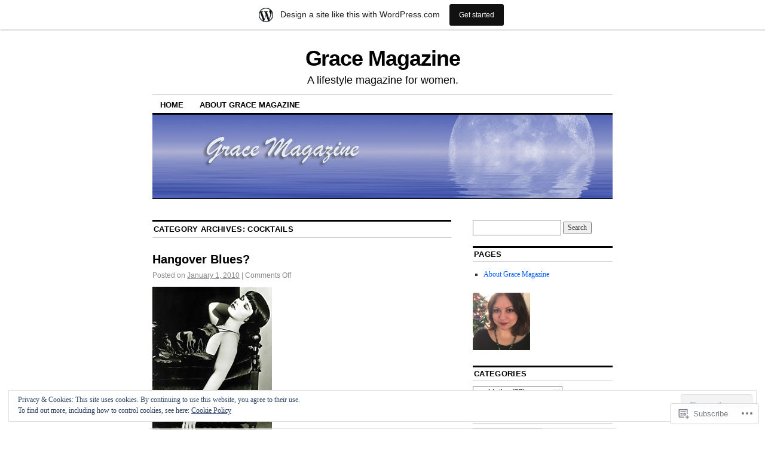

--- FILE ---
content_type: text/html; charset=UTF-8
request_url: https://gracemagazine.wordpress.com/category/cocktails/
body_size: 29733
content:
<!DOCTYPE html>
<!--[if IE 6]>
<html id="ie6" lang="en">
<![endif]-->
<!--[if IE 8]>
<html id="ie8" lang="en">
<![endif]-->
<!--[if (!IE)]><!-->
<html lang="en">
<!--<![endif]-->

<head>
<meta charset="UTF-8" />
<title>cocktails | Grace Magazine</title>
<link rel="profile" href="http://gmpg.org/xfn/11" />
<link rel="pingback" href="https://gracemagazine.wordpress.com/xmlrpc.php" />
<meta name='robots' content='max-image-preview:large' />
<link rel='dns-prefetch' href='//s0.wp.com' />
<link rel='dns-prefetch' href='//af.pubmine.com' />
<link rel="alternate" type="application/rss+xml" title="Grace Magazine &raquo; Feed" href="https://gracemagazine.wordpress.com/feed/" />
<link rel="alternate" type="application/rss+xml" title="Grace Magazine &raquo; Comments Feed" href="https://gracemagazine.wordpress.com/comments/feed/" />
<link rel="alternate" type="application/rss+xml" title="Grace Magazine &raquo; cocktails Category Feed" href="https://gracemagazine.wordpress.com/category/cocktails/feed/" />
	<script type="text/javascript">
		/* <![CDATA[ */
		function addLoadEvent(func) {
			var oldonload = window.onload;
			if (typeof window.onload != 'function') {
				window.onload = func;
			} else {
				window.onload = function () {
					oldonload();
					func();
				}
			}
		}
		/* ]]> */
	</script>
	<link crossorigin='anonymous' rel='stylesheet' id='all-css-0-1' href='/_static/??-eJxlje8KwjAMxF/IGodS8YP4LF0XS9b0D0vK2Nu7gcrEL4HL3f0O5mp8yYpZITVTuQXKAjMNAVUA2+qWSGjYzaCYKjtFAdGF8ehFDrAD9FzCF5HcFFEpB9O7Cdbo7+evvFsfUavz8a0hlbKdofG6TPlJmRSN+Kkwf/Sy8R7p3l1tZy+nmz2PL8nCUdI=&cssminify=yes' type='text/css' media='all' />
<style id='wp-emoji-styles-inline-css'>

	img.wp-smiley, img.emoji {
		display: inline !important;
		border: none !important;
		box-shadow: none !important;
		height: 1em !important;
		width: 1em !important;
		margin: 0 0.07em !important;
		vertical-align: -0.1em !important;
		background: none !important;
		padding: 0 !important;
	}
/*# sourceURL=wp-emoji-styles-inline-css */
</style>
<link crossorigin='anonymous' rel='stylesheet' id='all-css-2-1' href='/wp-content/plugins/gutenberg-core/v22.2.0/build/styles/block-library/style.css?m=1764855221i&cssminify=yes' type='text/css' media='all' />
<style id='wp-block-library-inline-css'>
.has-text-align-justify {
	text-align:justify;
}
.has-text-align-justify{text-align:justify;}

/*# sourceURL=wp-block-library-inline-css */
</style><style id='global-styles-inline-css'>
:root{--wp--preset--aspect-ratio--square: 1;--wp--preset--aspect-ratio--4-3: 4/3;--wp--preset--aspect-ratio--3-4: 3/4;--wp--preset--aspect-ratio--3-2: 3/2;--wp--preset--aspect-ratio--2-3: 2/3;--wp--preset--aspect-ratio--16-9: 16/9;--wp--preset--aspect-ratio--9-16: 9/16;--wp--preset--color--black: #000000;--wp--preset--color--cyan-bluish-gray: #abb8c3;--wp--preset--color--white: #ffffff;--wp--preset--color--pale-pink: #f78da7;--wp--preset--color--vivid-red: #cf2e2e;--wp--preset--color--luminous-vivid-orange: #ff6900;--wp--preset--color--luminous-vivid-amber: #fcb900;--wp--preset--color--light-green-cyan: #7bdcb5;--wp--preset--color--vivid-green-cyan: #00d084;--wp--preset--color--pale-cyan-blue: #8ed1fc;--wp--preset--color--vivid-cyan-blue: #0693e3;--wp--preset--color--vivid-purple: #9b51e0;--wp--preset--gradient--vivid-cyan-blue-to-vivid-purple: linear-gradient(135deg,rgb(6,147,227) 0%,rgb(155,81,224) 100%);--wp--preset--gradient--light-green-cyan-to-vivid-green-cyan: linear-gradient(135deg,rgb(122,220,180) 0%,rgb(0,208,130) 100%);--wp--preset--gradient--luminous-vivid-amber-to-luminous-vivid-orange: linear-gradient(135deg,rgb(252,185,0) 0%,rgb(255,105,0) 100%);--wp--preset--gradient--luminous-vivid-orange-to-vivid-red: linear-gradient(135deg,rgb(255,105,0) 0%,rgb(207,46,46) 100%);--wp--preset--gradient--very-light-gray-to-cyan-bluish-gray: linear-gradient(135deg,rgb(238,238,238) 0%,rgb(169,184,195) 100%);--wp--preset--gradient--cool-to-warm-spectrum: linear-gradient(135deg,rgb(74,234,220) 0%,rgb(151,120,209) 20%,rgb(207,42,186) 40%,rgb(238,44,130) 60%,rgb(251,105,98) 80%,rgb(254,248,76) 100%);--wp--preset--gradient--blush-light-purple: linear-gradient(135deg,rgb(255,206,236) 0%,rgb(152,150,240) 100%);--wp--preset--gradient--blush-bordeaux: linear-gradient(135deg,rgb(254,205,165) 0%,rgb(254,45,45) 50%,rgb(107,0,62) 100%);--wp--preset--gradient--luminous-dusk: linear-gradient(135deg,rgb(255,203,112) 0%,rgb(199,81,192) 50%,rgb(65,88,208) 100%);--wp--preset--gradient--pale-ocean: linear-gradient(135deg,rgb(255,245,203) 0%,rgb(182,227,212) 50%,rgb(51,167,181) 100%);--wp--preset--gradient--electric-grass: linear-gradient(135deg,rgb(202,248,128) 0%,rgb(113,206,126) 100%);--wp--preset--gradient--midnight: linear-gradient(135deg,rgb(2,3,129) 0%,rgb(40,116,252) 100%);--wp--preset--font-size--small: 13px;--wp--preset--font-size--medium: 20px;--wp--preset--font-size--large: 36px;--wp--preset--font-size--x-large: 42px;--wp--preset--font-family--albert-sans: 'Albert Sans', sans-serif;--wp--preset--font-family--alegreya: Alegreya, serif;--wp--preset--font-family--arvo: Arvo, serif;--wp--preset--font-family--bodoni-moda: 'Bodoni Moda', serif;--wp--preset--font-family--bricolage-grotesque: 'Bricolage Grotesque', sans-serif;--wp--preset--font-family--cabin: Cabin, sans-serif;--wp--preset--font-family--chivo: Chivo, sans-serif;--wp--preset--font-family--commissioner: Commissioner, sans-serif;--wp--preset--font-family--cormorant: Cormorant, serif;--wp--preset--font-family--courier-prime: 'Courier Prime', monospace;--wp--preset--font-family--crimson-pro: 'Crimson Pro', serif;--wp--preset--font-family--dm-mono: 'DM Mono', monospace;--wp--preset--font-family--dm-sans: 'DM Sans', sans-serif;--wp--preset--font-family--dm-serif-display: 'DM Serif Display', serif;--wp--preset--font-family--domine: Domine, serif;--wp--preset--font-family--eb-garamond: 'EB Garamond', serif;--wp--preset--font-family--epilogue: Epilogue, sans-serif;--wp--preset--font-family--fahkwang: Fahkwang, sans-serif;--wp--preset--font-family--figtree: Figtree, sans-serif;--wp--preset--font-family--fira-sans: 'Fira Sans', sans-serif;--wp--preset--font-family--fjalla-one: 'Fjalla One', sans-serif;--wp--preset--font-family--fraunces: Fraunces, serif;--wp--preset--font-family--gabarito: Gabarito, system-ui;--wp--preset--font-family--ibm-plex-mono: 'IBM Plex Mono', monospace;--wp--preset--font-family--ibm-plex-sans: 'IBM Plex Sans', sans-serif;--wp--preset--font-family--ibarra-real-nova: 'Ibarra Real Nova', serif;--wp--preset--font-family--instrument-serif: 'Instrument Serif', serif;--wp--preset--font-family--inter: Inter, sans-serif;--wp--preset--font-family--josefin-sans: 'Josefin Sans', sans-serif;--wp--preset--font-family--jost: Jost, sans-serif;--wp--preset--font-family--libre-baskerville: 'Libre Baskerville', serif;--wp--preset--font-family--libre-franklin: 'Libre Franklin', sans-serif;--wp--preset--font-family--literata: Literata, serif;--wp--preset--font-family--lora: Lora, serif;--wp--preset--font-family--merriweather: Merriweather, serif;--wp--preset--font-family--montserrat: Montserrat, sans-serif;--wp--preset--font-family--newsreader: Newsreader, serif;--wp--preset--font-family--noto-sans-mono: 'Noto Sans Mono', sans-serif;--wp--preset--font-family--nunito: Nunito, sans-serif;--wp--preset--font-family--open-sans: 'Open Sans', sans-serif;--wp--preset--font-family--overpass: Overpass, sans-serif;--wp--preset--font-family--pt-serif: 'PT Serif', serif;--wp--preset--font-family--petrona: Petrona, serif;--wp--preset--font-family--piazzolla: Piazzolla, serif;--wp--preset--font-family--playfair-display: 'Playfair Display', serif;--wp--preset--font-family--plus-jakarta-sans: 'Plus Jakarta Sans', sans-serif;--wp--preset--font-family--poppins: Poppins, sans-serif;--wp--preset--font-family--raleway: Raleway, sans-serif;--wp--preset--font-family--roboto: Roboto, sans-serif;--wp--preset--font-family--roboto-slab: 'Roboto Slab', serif;--wp--preset--font-family--rubik: Rubik, sans-serif;--wp--preset--font-family--rufina: Rufina, serif;--wp--preset--font-family--sora: Sora, sans-serif;--wp--preset--font-family--source-sans-3: 'Source Sans 3', sans-serif;--wp--preset--font-family--source-serif-4: 'Source Serif 4', serif;--wp--preset--font-family--space-mono: 'Space Mono', monospace;--wp--preset--font-family--syne: Syne, sans-serif;--wp--preset--font-family--texturina: Texturina, serif;--wp--preset--font-family--urbanist: Urbanist, sans-serif;--wp--preset--font-family--work-sans: 'Work Sans', sans-serif;--wp--preset--spacing--20: 0.44rem;--wp--preset--spacing--30: 0.67rem;--wp--preset--spacing--40: 1rem;--wp--preset--spacing--50: 1.5rem;--wp--preset--spacing--60: 2.25rem;--wp--preset--spacing--70: 3.38rem;--wp--preset--spacing--80: 5.06rem;--wp--preset--shadow--natural: 6px 6px 9px rgba(0, 0, 0, 0.2);--wp--preset--shadow--deep: 12px 12px 50px rgba(0, 0, 0, 0.4);--wp--preset--shadow--sharp: 6px 6px 0px rgba(0, 0, 0, 0.2);--wp--preset--shadow--outlined: 6px 6px 0px -3px rgb(255, 255, 255), 6px 6px rgb(0, 0, 0);--wp--preset--shadow--crisp: 6px 6px 0px rgb(0, 0, 0);}:where(.is-layout-flex){gap: 0.5em;}:where(.is-layout-grid){gap: 0.5em;}body .is-layout-flex{display: flex;}.is-layout-flex{flex-wrap: wrap;align-items: center;}.is-layout-flex > :is(*, div){margin: 0;}body .is-layout-grid{display: grid;}.is-layout-grid > :is(*, div){margin: 0;}:where(.wp-block-columns.is-layout-flex){gap: 2em;}:where(.wp-block-columns.is-layout-grid){gap: 2em;}:where(.wp-block-post-template.is-layout-flex){gap: 1.25em;}:where(.wp-block-post-template.is-layout-grid){gap: 1.25em;}.has-black-color{color: var(--wp--preset--color--black) !important;}.has-cyan-bluish-gray-color{color: var(--wp--preset--color--cyan-bluish-gray) !important;}.has-white-color{color: var(--wp--preset--color--white) !important;}.has-pale-pink-color{color: var(--wp--preset--color--pale-pink) !important;}.has-vivid-red-color{color: var(--wp--preset--color--vivid-red) !important;}.has-luminous-vivid-orange-color{color: var(--wp--preset--color--luminous-vivid-orange) !important;}.has-luminous-vivid-amber-color{color: var(--wp--preset--color--luminous-vivid-amber) !important;}.has-light-green-cyan-color{color: var(--wp--preset--color--light-green-cyan) !important;}.has-vivid-green-cyan-color{color: var(--wp--preset--color--vivid-green-cyan) !important;}.has-pale-cyan-blue-color{color: var(--wp--preset--color--pale-cyan-blue) !important;}.has-vivid-cyan-blue-color{color: var(--wp--preset--color--vivid-cyan-blue) !important;}.has-vivid-purple-color{color: var(--wp--preset--color--vivid-purple) !important;}.has-black-background-color{background-color: var(--wp--preset--color--black) !important;}.has-cyan-bluish-gray-background-color{background-color: var(--wp--preset--color--cyan-bluish-gray) !important;}.has-white-background-color{background-color: var(--wp--preset--color--white) !important;}.has-pale-pink-background-color{background-color: var(--wp--preset--color--pale-pink) !important;}.has-vivid-red-background-color{background-color: var(--wp--preset--color--vivid-red) !important;}.has-luminous-vivid-orange-background-color{background-color: var(--wp--preset--color--luminous-vivid-orange) !important;}.has-luminous-vivid-amber-background-color{background-color: var(--wp--preset--color--luminous-vivid-amber) !important;}.has-light-green-cyan-background-color{background-color: var(--wp--preset--color--light-green-cyan) !important;}.has-vivid-green-cyan-background-color{background-color: var(--wp--preset--color--vivid-green-cyan) !important;}.has-pale-cyan-blue-background-color{background-color: var(--wp--preset--color--pale-cyan-blue) !important;}.has-vivid-cyan-blue-background-color{background-color: var(--wp--preset--color--vivid-cyan-blue) !important;}.has-vivid-purple-background-color{background-color: var(--wp--preset--color--vivid-purple) !important;}.has-black-border-color{border-color: var(--wp--preset--color--black) !important;}.has-cyan-bluish-gray-border-color{border-color: var(--wp--preset--color--cyan-bluish-gray) !important;}.has-white-border-color{border-color: var(--wp--preset--color--white) !important;}.has-pale-pink-border-color{border-color: var(--wp--preset--color--pale-pink) !important;}.has-vivid-red-border-color{border-color: var(--wp--preset--color--vivid-red) !important;}.has-luminous-vivid-orange-border-color{border-color: var(--wp--preset--color--luminous-vivid-orange) !important;}.has-luminous-vivid-amber-border-color{border-color: var(--wp--preset--color--luminous-vivid-amber) !important;}.has-light-green-cyan-border-color{border-color: var(--wp--preset--color--light-green-cyan) !important;}.has-vivid-green-cyan-border-color{border-color: var(--wp--preset--color--vivid-green-cyan) !important;}.has-pale-cyan-blue-border-color{border-color: var(--wp--preset--color--pale-cyan-blue) !important;}.has-vivid-cyan-blue-border-color{border-color: var(--wp--preset--color--vivid-cyan-blue) !important;}.has-vivid-purple-border-color{border-color: var(--wp--preset--color--vivid-purple) !important;}.has-vivid-cyan-blue-to-vivid-purple-gradient-background{background: var(--wp--preset--gradient--vivid-cyan-blue-to-vivid-purple) !important;}.has-light-green-cyan-to-vivid-green-cyan-gradient-background{background: var(--wp--preset--gradient--light-green-cyan-to-vivid-green-cyan) !important;}.has-luminous-vivid-amber-to-luminous-vivid-orange-gradient-background{background: var(--wp--preset--gradient--luminous-vivid-amber-to-luminous-vivid-orange) !important;}.has-luminous-vivid-orange-to-vivid-red-gradient-background{background: var(--wp--preset--gradient--luminous-vivid-orange-to-vivid-red) !important;}.has-very-light-gray-to-cyan-bluish-gray-gradient-background{background: var(--wp--preset--gradient--very-light-gray-to-cyan-bluish-gray) !important;}.has-cool-to-warm-spectrum-gradient-background{background: var(--wp--preset--gradient--cool-to-warm-spectrum) !important;}.has-blush-light-purple-gradient-background{background: var(--wp--preset--gradient--blush-light-purple) !important;}.has-blush-bordeaux-gradient-background{background: var(--wp--preset--gradient--blush-bordeaux) !important;}.has-luminous-dusk-gradient-background{background: var(--wp--preset--gradient--luminous-dusk) !important;}.has-pale-ocean-gradient-background{background: var(--wp--preset--gradient--pale-ocean) !important;}.has-electric-grass-gradient-background{background: var(--wp--preset--gradient--electric-grass) !important;}.has-midnight-gradient-background{background: var(--wp--preset--gradient--midnight) !important;}.has-small-font-size{font-size: var(--wp--preset--font-size--small) !important;}.has-medium-font-size{font-size: var(--wp--preset--font-size--medium) !important;}.has-large-font-size{font-size: var(--wp--preset--font-size--large) !important;}.has-x-large-font-size{font-size: var(--wp--preset--font-size--x-large) !important;}.has-albert-sans-font-family{font-family: var(--wp--preset--font-family--albert-sans) !important;}.has-alegreya-font-family{font-family: var(--wp--preset--font-family--alegreya) !important;}.has-arvo-font-family{font-family: var(--wp--preset--font-family--arvo) !important;}.has-bodoni-moda-font-family{font-family: var(--wp--preset--font-family--bodoni-moda) !important;}.has-bricolage-grotesque-font-family{font-family: var(--wp--preset--font-family--bricolage-grotesque) !important;}.has-cabin-font-family{font-family: var(--wp--preset--font-family--cabin) !important;}.has-chivo-font-family{font-family: var(--wp--preset--font-family--chivo) !important;}.has-commissioner-font-family{font-family: var(--wp--preset--font-family--commissioner) !important;}.has-cormorant-font-family{font-family: var(--wp--preset--font-family--cormorant) !important;}.has-courier-prime-font-family{font-family: var(--wp--preset--font-family--courier-prime) !important;}.has-crimson-pro-font-family{font-family: var(--wp--preset--font-family--crimson-pro) !important;}.has-dm-mono-font-family{font-family: var(--wp--preset--font-family--dm-mono) !important;}.has-dm-sans-font-family{font-family: var(--wp--preset--font-family--dm-sans) !important;}.has-dm-serif-display-font-family{font-family: var(--wp--preset--font-family--dm-serif-display) !important;}.has-domine-font-family{font-family: var(--wp--preset--font-family--domine) !important;}.has-eb-garamond-font-family{font-family: var(--wp--preset--font-family--eb-garamond) !important;}.has-epilogue-font-family{font-family: var(--wp--preset--font-family--epilogue) !important;}.has-fahkwang-font-family{font-family: var(--wp--preset--font-family--fahkwang) !important;}.has-figtree-font-family{font-family: var(--wp--preset--font-family--figtree) !important;}.has-fira-sans-font-family{font-family: var(--wp--preset--font-family--fira-sans) !important;}.has-fjalla-one-font-family{font-family: var(--wp--preset--font-family--fjalla-one) !important;}.has-fraunces-font-family{font-family: var(--wp--preset--font-family--fraunces) !important;}.has-gabarito-font-family{font-family: var(--wp--preset--font-family--gabarito) !important;}.has-ibm-plex-mono-font-family{font-family: var(--wp--preset--font-family--ibm-plex-mono) !important;}.has-ibm-plex-sans-font-family{font-family: var(--wp--preset--font-family--ibm-plex-sans) !important;}.has-ibarra-real-nova-font-family{font-family: var(--wp--preset--font-family--ibarra-real-nova) !important;}.has-instrument-serif-font-family{font-family: var(--wp--preset--font-family--instrument-serif) !important;}.has-inter-font-family{font-family: var(--wp--preset--font-family--inter) !important;}.has-josefin-sans-font-family{font-family: var(--wp--preset--font-family--josefin-sans) !important;}.has-jost-font-family{font-family: var(--wp--preset--font-family--jost) !important;}.has-libre-baskerville-font-family{font-family: var(--wp--preset--font-family--libre-baskerville) !important;}.has-libre-franklin-font-family{font-family: var(--wp--preset--font-family--libre-franklin) !important;}.has-literata-font-family{font-family: var(--wp--preset--font-family--literata) !important;}.has-lora-font-family{font-family: var(--wp--preset--font-family--lora) !important;}.has-merriweather-font-family{font-family: var(--wp--preset--font-family--merriweather) !important;}.has-montserrat-font-family{font-family: var(--wp--preset--font-family--montserrat) !important;}.has-newsreader-font-family{font-family: var(--wp--preset--font-family--newsreader) !important;}.has-noto-sans-mono-font-family{font-family: var(--wp--preset--font-family--noto-sans-mono) !important;}.has-nunito-font-family{font-family: var(--wp--preset--font-family--nunito) !important;}.has-open-sans-font-family{font-family: var(--wp--preset--font-family--open-sans) !important;}.has-overpass-font-family{font-family: var(--wp--preset--font-family--overpass) !important;}.has-pt-serif-font-family{font-family: var(--wp--preset--font-family--pt-serif) !important;}.has-petrona-font-family{font-family: var(--wp--preset--font-family--petrona) !important;}.has-piazzolla-font-family{font-family: var(--wp--preset--font-family--piazzolla) !important;}.has-playfair-display-font-family{font-family: var(--wp--preset--font-family--playfair-display) !important;}.has-plus-jakarta-sans-font-family{font-family: var(--wp--preset--font-family--plus-jakarta-sans) !important;}.has-poppins-font-family{font-family: var(--wp--preset--font-family--poppins) !important;}.has-raleway-font-family{font-family: var(--wp--preset--font-family--raleway) !important;}.has-roboto-font-family{font-family: var(--wp--preset--font-family--roboto) !important;}.has-roboto-slab-font-family{font-family: var(--wp--preset--font-family--roboto-slab) !important;}.has-rubik-font-family{font-family: var(--wp--preset--font-family--rubik) !important;}.has-rufina-font-family{font-family: var(--wp--preset--font-family--rufina) !important;}.has-sora-font-family{font-family: var(--wp--preset--font-family--sora) !important;}.has-source-sans-3-font-family{font-family: var(--wp--preset--font-family--source-sans-3) !important;}.has-source-serif-4-font-family{font-family: var(--wp--preset--font-family--source-serif-4) !important;}.has-space-mono-font-family{font-family: var(--wp--preset--font-family--space-mono) !important;}.has-syne-font-family{font-family: var(--wp--preset--font-family--syne) !important;}.has-texturina-font-family{font-family: var(--wp--preset--font-family--texturina) !important;}.has-urbanist-font-family{font-family: var(--wp--preset--font-family--urbanist) !important;}.has-work-sans-font-family{font-family: var(--wp--preset--font-family--work-sans) !important;}
/*# sourceURL=global-styles-inline-css */
</style>

<style id='classic-theme-styles-inline-css'>
/*! This file is auto-generated */
.wp-block-button__link{color:#fff;background-color:#32373c;border-radius:9999px;box-shadow:none;text-decoration:none;padding:calc(.667em + 2px) calc(1.333em + 2px);font-size:1.125em}.wp-block-file__button{background:#32373c;color:#fff;text-decoration:none}
/*# sourceURL=/wp-includes/css/classic-themes.min.css */
</style>
<link crossorigin='anonymous' rel='stylesheet' id='all-css-4-1' href='/_static/??[base64]/d8iynII8Z9L9WKKe3Ag7BUh3Rfdy162W72i4W89XvFdm8qRo=&cssminify=yes' type='text/css' media='all' />
<style id='jetpack-global-styles-frontend-style-inline-css'>
:root { --font-headings: unset; --font-base: unset; --font-headings-default: -apple-system,BlinkMacSystemFont,"Segoe UI",Roboto,Oxygen-Sans,Ubuntu,Cantarell,"Helvetica Neue",sans-serif; --font-base-default: -apple-system,BlinkMacSystemFont,"Segoe UI",Roboto,Oxygen-Sans,Ubuntu,Cantarell,"Helvetica Neue",sans-serif;}
/*# sourceURL=jetpack-global-styles-frontend-style-inline-css */
</style>
<link crossorigin='anonymous' rel='stylesheet' id='all-css-6-1' href='/wp-content/themes/h4/global.css?m=1420737423i&cssminify=yes' type='text/css' media='all' />
<script type="text/javascript" id="wpcom-actionbar-placeholder-js-extra">
/* <![CDATA[ */
var actionbardata = {"siteID":"621051","postID":"0","siteURL":"https://gracemagazine.wordpress.com","xhrURL":"https://gracemagazine.wordpress.com/wp-admin/admin-ajax.php","nonce":"f23bfaeb8e","isLoggedIn":"","statusMessage":"","subsEmailDefault":"instantly","proxyScriptUrl":"https://s0.wp.com/wp-content/js/wpcom-proxy-request.js?m=1513050504i&amp;ver=20211021","i18n":{"followedText":"New posts from this site will now appear in your \u003Ca href=\"https://wordpress.com/reader\"\u003EReader\u003C/a\u003E","foldBar":"Collapse this bar","unfoldBar":"Expand this bar","shortLinkCopied":"Shortlink copied to clipboard."}};
//# sourceURL=wpcom-actionbar-placeholder-js-extra
/* ]]> */
</script>
<script type="text/javascript" id="jetpack-mu-wpcom-settings-js-before">
/* <![CDATA[ */
var JETPACK_MU_WPCOM_SETTINGS = {"assetsUrl":"https://s0.wp.com/wp-content/mu-plugins/jetpack-mu-wpcom-plugin/moon/jetpack_vendor/automattic/jetpack-mu-wpcom/src/build/"};
//# sourceURL=jetpack-mu-wpcom-settings-js-before
/* ]]> */
</script>
<script crossorigin='anonymous' type='text/javascript'  src='/_static/??/wp-content/js/rlt-proxy.js,/wp-content/blog-plugins/wordads-classes/js/cmp/v2/cmp-non-gdpr.js?m=1720530689j'></script>
<script type="text/javascript" id="rlt-proxy-js-after">
/* <![CDATA[ */
	rltInitialize( {"token":null,"iframeOrigins":["https:\/\/widgets.wp.com"]} );
//# sourceURL=rlt-proxy-js-after
/* ]]> */
</script>
<link rel="EditURI" type="application/rsd+xml" title="RSD" href="https://gracemagazine.wordpress.com/xmlrpc.php?rsd" />
<meta name="generator" content="WordPress.com" />

<!-- Jetpack Open Graph Tags -->
<meta property="og:type" content="website" />
<meta property="og:title" content="cocktails &#8211; Grace Magazine" />
<meta property="og:url" content="https://gracemagazine.wordpress.com/category/cocktails/" />
<meta property="og:site_name" content="Grace Magazine" />
<meta property="og:image" content="https://s0.wp.com/i/blank.jpg?m=1383295312i" />
<meta property="og:image:width" content="200" />
<meta property="og:image:height" content="200" />
<meta property="og:image:alt" content="" />
<meta property="og:locale" content="en_US" />
<meta property="fb:app_id" content="249643311490" />

<!-- End Jetpack Open Graph Tags -->
<link rel="shortcut icon" type="image/x-icon" href="https://s0.wp.com/i/favicon.ico?m=1713425267i" sizes="16x16 24x24 32x32 48x48" />
<link rel="icon" type="image/x-icon" href="https://s0.wp.com/i/favicon.ico?m=1713425267i" sizes="16x16 24x24 32x32 48x48" />
<link rel="apple-touch-icon" href="https://s0.wp.com/i/webclip.png?m=1713868326i" />
<link rel='openid.server' href='https://gracemagazine.wordpress.com/?openidserver=1' />
<link rel='openid.delegate' href='https://gracemagazine.wordpress.com/' />
<link rel="search" type="application/opensearchdescription+xml" href="https://gracemagazine.wordpress.com/osd.xml" title="Grace Magazine" />
<link rel="search" type="application/opensearchdescription+xml" href="https://s1.wp.com/opensearch.xml" title="WordPress.com" />
<style type="text/css">.recentcomments a{display:inline !important;padding:0 !important;margin:0 !important;}</style>		<style type="text/css">
			.recentcomments a {
				display: inline !important;
				padding: 0 !important;
				margin: 0 !important;
			}

			table.recentcommentsavatartop img.avatar, table.recentcommentsavatarend img.avatar {
				border: 0px;
				margin: 0;
			}

			table.recentcommentsavatartop a, table.recentcommentsavatarend a {
				border: 0px !important;
				background-color: transparent !important;
			}

			td.recentcommentsavatarend, td.recentcommentsavatartop {
				padding: 0px 0px 1px 0px;
				margin: 0px;
			}

			td.recentcommentstextend {
				border: none !important;
				padding: 0px 0px 2px 10px;
			}

			.rtl td.recentcommentstextend {
				padding: 0px 10px 2px 0px;
			}

			td.recentcommentstexttop {
				border: none;
				padding: 0px 0px 0px 10px;
			}

			.rtl td.recentcommentstexttop {
				padding: 0px 10px 0px 0px;
			}
		</style>
		<meta name="description" content="Posts about cocktails written by Donna" />
<script type="text/javascript">
/* <![CDATA[ */
var wa_client = {}; wa_client.cmd = []; wa_client.config = { 'blog_id': 621051, 'blog_language': 'en', 'is_wordads': false, 'hosting_type': 0, 'afp_account_id': null, 'afp_host_id': 5038568878849053, 'theme': 'pub/coraline', '_': { 'title': 'Advertisement', 'privacy_settings': 'Privacy Settings' }, 'formats': [ 'belowpost', 'bottom_sticky', 'sidebar_sticky_right', 'sidebar', 'gutenberg_rectangle', 'gutenberg_leaderboard', 'gutenberg_mobile_leaderboard', 'gutenberg_skyscraper' ] };
/* ]]> */
</script>
		<script type="text/javascript">

			window.doNotSellCallback = function() {

				var linkElements = [
					'a[href="https://wordpress.com/?ref=footer_blog"]',
					'a[href="https://wordpress.com/?ref=footer_website"]',
					'a[href="https://wordpress.com/?ref=vertical_footer"]',
					'a[href^="https://wordpress.com/?ref=footer_segment_"]',
				].join(',');

				var dnsLink = document.createElement( 'a' );
				dnsLink.href = 'https://wordpress.com/advertising-program-optout/';
				dnsLink.classList.add( 'do-not-sell-link' );
				dnsLink.rel = 'nofollow';
				dnsLink.style.marginLeft = '0.5em';
				dnsLink.textContent = 'Do Not Sell or Share My Personal Information';

				var creditLinks = document.querySelectorAll( linkElements );

				if ( 0 === creditLinks.length ) {
					return false;
				}

				Array.prototype.forEach.call( creditLinks, function( el ) {
					el.insertAdjacentElement( 'afterend', dnsLink );
				});

				return true;
			};

		</script>
		<script type="text/javascript">
	window.google_analytics_uacct = "UA-52447-2";
</script>

<script type="text/javascript">
	var _gaq = _gaq || [];
	_gaq.push(['_setAccount', 'UA-52447-2']);
	_gaq.push(['_gat._anonymizeIp']);
	_gaq.push(['_setDomainName', 'wordpress.com']);
	_gaq.push(['_initData']);
	_gaq.push(['_trackPageview']);

	(function() {
		var ga = document.createElement('script'); ga.type = 'text/javascript'; ga.async = true;
		ga.src = ('https:' == document.location.protocol ? 'https://ssl' : 'http://www') + '.google-analytics.com/ga.js';
		(document.getElementsByTagName('head')[0] || document.getElementsByTagName('body')[0]).appendChild(ga);
	})();
</script>
<link crossorigin='anonymous' rel='stylesheet' id='all-css-0-3' href='/_static/??-eJydjcEKwjAQRH/IuFQr9SJ+isRkCWk32ZDdEPr3KqhHkd7mDcMb6MU4zopZITVTqIWYBWbUYt3yZkjMGW4xO7gTu0VAeixY905kB/8bEvtGKOBs5SZI39Gn2Crs0QdUAeViCsszia6EW3UaCb0Jlgjr+oteB9d0GabT8XAep2GcH6ahfvE=&cssminify=yes' type='text/css' media='all' />
</head>

<body class="archive category category-cocktails category-5412 wp-theme-pubcoraline customizer-styles-applied two-column content-sidebar jetpack-reblog-enabled has-marketing-bar has-marketing-bar-theme-coraline">
<div id="container" class="hfeed contain">
	<div id="header">
		<div id="masthead" role="banner">
						<div id="site-title">
				<span>
					<a href="https://gracemagazine.wordpress.com/" title="Grace Magazine" rel="home">Grace Magazine</a>
				</span>
			</div>
			<div id="site-description">A lifestyle magazine for women.</div>
		</div><!-- #masthead -->

		<div id="access" role="navigation">
		  			<div class="skip-link screen-reader-text"><a href="#content" title="Skip to content">Skip to content</a></div>
						<div class="menu"><ul>
<li ><a href="https://gracemagazine.wordpress.com/">Home</a></li><li class="page_item page-item-2"><a href="https://gracemagazine.wordpress.com/about/">About Grace Magazine</a></li>
</ul></div>
		</div><!-- #access -->

		<div id="branding">
						<a href="https://gracemagazine.wordpress.com/">
									<img src="https://gracemagazine.wordpress.com/wp-content/uploads/2006/12/grace-header770.jpg" width="990" height="180" alt="" />
							</a>
					</div><!-- #branding -->
	</div><!-- #header -->

	<div id="content-box">

<div id="content-container">
	<div id="content" role="main">

		<h1 class="page-title">Category Archives: <span>cocktails</span></h1>
		
	<div id="nav-above" class="navigation">
		<div class="nav-previous"><a href="https://gracemagazine.wordpress.com/category/cocktails/page/2/" ><span class="meta-nav">&larr;</span> Older posts</a></div>
		<div class="nav-next"></div>
	</div><!-- #nav-above -->




			<div id="post-4635" class="post-4635 post type-post status-publish format-standard hentry category-blogging category-cocktails category-health category-life category-lifestyle category-women tag-hangovers">
			<h2 class="entry-title"><a href="https://gracemagazine.wordpress.com/2010/01/01/hangover-blues/" rel="bookmark">Hangover Blues?</a></h2>

			<div class="entry-meta">
				<span class="meta-prep meta-prep-author">Posted on</span> <a href="https://gracemagazine.wordpress.com/2010/01/01/hangover-blues/" title="12:01 pm" rel="bookmark"><span class="entry-date">January 1, 2010</span></a> <span class="comments-link"><span class="meta-sep">|</span> <span>Comments Off<span class="screen-reader-text"> on Hangover Blues?</span></span></span>
			</div><!-- .entry-meta -->

				<div class="entry-content">
				<p><a href="https://gracemagazine.wordpress.com/wp-content/uploads/2006/12/louisebrooks200.jpg"><img data-attachment-id="26" data-permalink="https://gracemagazine.wordpress.com/2006/12/31/hangover-cures/louisebrooks200jpg/" data-orig-file="https://gracemagazine.wordpress.com/wp-content/uploads/2006/12/louisebrooks200.jpg" data-orig-size="200,249" data-comments-opened="1" data-image-meta="[]" data-image-title="louisebrooks200.jpg" data-image-description="" data-image-caption="" data-medium-file="https://gracemagazine.wordpress.com/wp-content/uploads/2006/12/louisebrooks200.jpg?w=200" data-large-file="https://gracemagazine.wordpress.com/wp-content/uploads/2006/12/louisebrooks200.jpg?w=200" src="https://gracemagazine.wordpress.com/wp-content/uploads/2006/12/louisebrooks200.jpg?w=500" alt="" title="louisebrooks200.jpg"   class="alignnone size-full wp-image-26" srcset="https://gracemagazine.wordpress.com/wp-content/uploads/2006/12/louisebrooks200.jpg 200w, https://gracemagazine.wordpress.com/wp-content/uploads/2006/12/louisebrooks200.jpg?w=120&amp;h=150 120w" sizes="(max-width: 200px) 100vw, 200px" /></a></p>
<p>I repost this every year, because I usually need it myself.<br />
I thought you might, too.</p>
<p><a href="https://gracemagazine.wordpress.com/2006/12/31/hangover-cures/">Hangover Cures</a></p>
							</div><!-- .entry-content -->
	
			<div class="entry-info">
				<p class="comments-link"><span>Comments Off<span class="screen-reader-text"> on Hangover Blues?</span></span></p>
													<p class="cat-links">
						<span class="entry-info-prep entry-info-prep-cat-links">Posted in</span> <a href="https://gracemagazine.wordpress.com/category/blogging/" rel="category tag">blogging</a>, <a href="https://gracemagazine.wordpress.com/category/cocktails/" rel="category tag">cocktails</a>, <a href="https://gracemagazine.wordpress.com/category/health/" rel="category tag">health</a>, <a href="https://gracemagazine.wordpress.com/category/life/" rel="category tag">life</a>, <a href="https://gracemagazine.wordpress.com/category/lifestyle/" rel="category tag">lifestyle</a>, <a href="https://gracemagazine.wordpress.com/category/women/" rel="category tag">women</a>					</p>
								<p class="tag-links"><span class="entry-info-prep entry-info-prep-tag-links">Tagged</span> <a href="https://gracemagazine.wordpress.com/tag/hangovers/" rel="tag">hangovers</a></p>							</div><!-- .entry-info -->
		</div><!-- #post-## -->

		
	


			<div id="post-3836" class="post-3836 post type-post status-publish format-standard hentry category-baths category-cocktails category-life category-lifestyle category-skincare category-style category-women tag-peach">
			<h2 class="entry-title"><a href="https://gracemagazine.wordpress.com/2009/04/23/peach-is-the-new-cherry-blossom/" rel="bookmark">Peach Is the New Cherry&nbsp;Blossom</a></h2>

			<div class="entry-meta">
				<span class="meta-prep meta-prep-author">Posted on</span> <a href="https://gracemagazine.wordpress.com/2009/04/23/peach-is-the-new-cherry-blossom/" title="10:01 pm" rel="bookmark"><span class="entry-date">April 23, 2009</span></a> <span class="comments-link"><span class="meta-sep">|</span> <span>Comments Off<span class="screen-reader-text"> on Peach Is the New Cherry&nbsp;Blossom</span></span></span>
			</div><!-- .entry-meta -->

				<div class="entry-content">
				<p><img data-attachment-id="3837" data-permalink="https://gracemagazine.wordpress.com/2009/04/23/peach-is-the-new-cherry-blossom/peach-blossom/" data-orig-file="https://gracemagazine.wordpress.com/wp-content/uploads/2009/04/peach-blossom.jpg" data-orig-size="376,417" data-comments-opened="1" data-image-meta="{&quot;aperture&quot;:&quot;0&quot;,&quot;credit&quot;:&quot;&quot;,&quot;camera&quot;:&quot;&quot;,&quot;caption&quot;:&quot;&quot;,&quot;created_timestamp&quot;:&quot;0&quot;,&quot;copyright&quot;:&quot;&quot;,&quot;focal_length&quot;:&quot;0&quot;,&quot;iso&quot;:&quot;0&quot;,&quot;shutter_speed&quot;:&quot;0&quot;,&quot;title&quot;:&quot;&quot;}" data-image-title="peach-blossom" data-image-description="" data-image-caption="" data-medium-file="https://gracemagazine.wordpress.com/wp-content/uploads/2009/04/peach-blossom.jpg?w=271" data-large-file="https://gracemagazine.wordpress.com/wp-content/uploads/2009/04/peach-blossom.jpg?w=376" src="https://gracemagazine.wordpress.com/wp-content/uploads/2009/04/peach-blossom.jpg?w=500" alt="peach-blossom" title="peach-blossom"   class="alignnone size-full wp-image-3837" srcset="https://gracemagazine.wordpress.com/wp-content/uploads/2009/04/peach-blossom.jpg 376w, https://gracemagazine.wordpress.com/wp-content/uploads/2009/04/peach-blossom.jpg?w=135&amp;h=150 135w, https://gracemagazine.wordpress.com/wp-content/uploads/2009/04/peach-blossom.jpg?w=271&amp;h=300 271w" sizes="(max-width: 376px) 100vw, 376px" /></p>
<p>It seemed last year that cherry blossom was the &#8220;in&#8221; fragrance.</p>
<p>Cherry blossoms were everywhere: in photos, in fabrics, floating from the sky in car advertisements, in fragrances.</p>
<p>L&#8217;Occitane, last year, introduced a whole range of cherry blossom fragrances, including perfume, bath gel, even lip gloss.</p>
<p>Well, this year it is peach. Peach is the &#8220;it&#8221; fragrance for 2009.</p>
<p>L&#8217;Occitane, of course, has a limited edition <a href="http://usa.loccitane.com/FO/Catalog/Catalog.aspx?cat=rg_PeachBlossom&amp;cm_re=Homepage-_-Main-_-NEW-Peach-Blossom">Peach Blossom fragrance line</a>.</p>
<p>I even made peach soap. On my Etsy page, you can find my <a href="http://www.etsy.com/view_listing.php?listing_id=23719088">peaches and cream soap</a>. I&#8217;m trying to come up with a bath product inspired by a bellini cocktail, the wonderful champagne drink made with peach juice.</p>
<p>To make a classic bellini, pour peach juice or peach puree into a champagne glass about 1/3 full. Then top off with champagne or prosecco. So yummy and pretty, too.</p>
<p>Get your peach on.</p>
<div id="atatags-370373-69730c398e0c1">
		<script type="text/javascript">
			__ATA = window.__ATA || {};
			__ATA.cmd = window.__ATA.cmd || [];
			__ATA.cmd.push(function() {
				__ATA.initVideoSlot('atatags-370373-69730c398e0c1', {
					sectionId: '370373',
					format: 'inread'
				});
			});
		</script>
	</div>							</div><!-- .entry-content -->
	
			<div class="entry-info">
				<p class="comments-link"><span>Comments Off<span class="screen-reader-text"> on Peach Is the New Cherry&nbsp;Blossom</span></span></p>
													<p class="cat-links">
						<span class="entry-info-prep entry-info-prep-cat-links">Posted in</span> <a href="https://gracemagazine.wordpress.com/category/baths/" rel="category tag">baths</a>, <a href="https://gracemagazine.wordpress.com/category/cocktails/" rel="category tag">cocktails</a>, <a href="https://gracemagazine.wordpress.com/category/life/" rel="category tag">life</a>, <a href="https://gracemagazine.wordpress.com/category/lifestyle/" rel="category tag">lifestyle</a>, <a href="https://gracemagazine.wordpress.com/category/skincare/" rel="category tag">skincare</a>, <a href="https://gracemagazine.wordpress.com/category/style/" rel="category tag">style</a>, <a href="https://gracemagazine.wordpress.com/category/women/" rel="category tag">women</a>					</p>
								<p class="tag-links"><span class="entry-info-prep entry-info-prep-tag-links">Tagged</span> <a href="https://gracemagazine.wordpress.com/tag/peach/" rel="tag">peach</a></p>							</div><!-- .entry-info -->
		</div><!-- #post-## -->

		
	


			<div id="post-3086" class="post-3086 post type-post status-publish format-standard hentry category-cocktails category-life category-lifestyle category-politics category-style category-wine category-women tag-barack-obama tag-cocktails tag-inauguration-day">
			<h2 class="entry-title"><a href="https://gracemagazine.wordpress.com/2009/01/18/cocktails-for-inauguration-day/" rel="bookmark">Cocktails for Inauguration&nbsp;Day</a></h2>

			<div class="entry-meta">
				<span class="meta-prep meta-prep-author">Posted on</span> <a href="https://gracemagazine.wordpress.com/2009/01/18/cocktails-for-inauguration-day/" title="7:21 pm" rel="bookmark"><span class="entry-date">January 18, 2009</span></a> <span class="comments-link"><span class="meta-sep">|</span> <span>Comments Off<span class="screen-reader-text"> on Cocktails for Inauguration&nbsp;Day</span></span></span>
			</div><!-- .entry-meta -->

				<div class="entry-content">
				<p><img data-attachment-id="3091" data-permalink="https://gracemagazine.wordpress.com/2009/01/18/cocktails-for-inauguration-day/sun-burst/" data-orig-file="https://gracemagazine.wordpress.com/wp-content/uploads/2009/01/sky.jpg" data-orig-size="400,300" data-comments-opened="1" data-image-meta="{&quot;aperture&quot;:&quot;7.1&quot;,&quot;credit&quot;:&quot;Matthew Bowden&quot;,&quot;camera&quot;:&quot;Canon DIGITAL IXUS 400&quot;,&quot;caption&quot;:&quot;&quot;,&quot;created_timestamp&quot;:&quot;1078854450&quot;,&quot;copyright&quot;:&quot;Matthew Bowden&quot;,&quot;focal_length&quot;:&quot;7.4&quot;,&quot;iso&quot;:&quot;0&quot;,&quot;shutter_speed&quot;:&quot;0.0025&quot;,&quot;title&quot;:&quot;sun burst&quot;}" data-image-title="sun burst" data-image-description="" data-image-caption="" data-medium-file="https://gracemagazine.wordpress.com/wp-content/uploads/2009/01/sky.jpg?w=300" data-large-file="https://gracemagazine.wordpress.com/wp-content/uploads/2009/01/sky.jpg?w=400" src="https://gracemagazine.wordpress.com/wp-content/uploads/2009/01/sky.jpg?w=500" alt="sun burst" title="sun burst"   class="alignnone size-full wp-image-3091" srcset="https://gracemagazine.wordpress.com/wp-content/uploads/2009/01/sky.jpg 400w, https://gracemagazine.wordpress.com/wp-content/uploads/2009/01/sky.jpg?w=150&amp;h=113 150w, https://gracemagazine.wordpress.com/wp-content/uploads/2009/01/sky.jpg?w=300&amp;h=225 300w" sizes="(max-width: 400px) 100vw, 400px" /></p>
<p>Celebrate the dawning of a new day with these three happy cocktails.</p>
<p><strong>Baracktail</strong> (my own invention)</p>
<ul>
<li>4 dashes blue curacao (for the color of the Democratic party)</li>
<li>4 ounces chilled champagne (for celebration)</li>
<li>1 pineapple chunk (for Barack&#8217;s Hawaiian birthplace)</li>
</ul>
<p><em>Swirl the curacao around the sides of a champagne glass, fill with champagne and garnish with a cube of pineapple.</em></p>
<p><strong>Chicago</strong> (for Barack Obama&#8217;s political base)</p>
<ul>
<li>2 ounces cognac</li>
<li>1 dash curacao</li>
<li>1 dash bitters</li>
<li>champagne</li>
</ul>
<p><em>Stir cognac, curacao and bitters with ice. Strain into a wine glass and fill with champagne.</em></p>
<p><strong>Gloom Raiser</strong> (for hope and change)</p>
<ul>
<li>1 ounce gin</li>
<li>1 ounce dry vermouth</li>
<li>1 dash grenadine</li>
<li>1 dash Pernod</li>
</ul>
<p><em>Stir gin, vermouth and grenadine with ice. Strain into a cocktail glass. Float Pernod on top.</em></p>
							</div><!-- .entry-content -->
	
			<div class="entry-info">
				<p class="comments-link"><span>Comments Off<span class="screen-reader-text"> on Cocktails for Inauguration&nbsp;Day</span></span></p>
													<p class="cat-links">
						<span class="entry-info-prep entry-info-prep-cat-links">Posted in</span> <a href="https://gracemagazine.wordpress.com/category/cocktails/" rel="category tag">cocktails</a>, <a href="https://gracemagazine.wordpress.com/category/life/" rel="category tag">life</a>, <a href="https://gracemagazine.wordpress.com/category/lifestyle/" rel="category tag">lifestyle</a>, <a href="https://gracemagazine.wordpress.com/category/politics/" rel="category tag">politics</a>, <a href="https://gracemagazine.wordpress.com/category/style/" rel="category tag">style</a>, <a href="https://gracemagazine.wordpress.com/category/wine/" rel="category tag">wine</a>, <a href="https://gracemagazine.wordpress.com/category/women/" rel="category tag">women</a>					</p>
								<p class="tag-links"><span class="entry-info-prep entry-info-prep-tag-links">Tagged</span> <a href="https://gracemagazine.wordpress.com/tag/barack-obama/" rel="tag">Barack Obama</a>, <a href="https://gracemagazine.wordpress.com/tag/cocktails/" rel="tag">cocktails</a>, <a href="https://gracemagazine.wordpress.com/tag/inauguration-day/" rel="tag">Inauguration Day</a></p>							</div><!-- .entry-info -->
		</div><!-- #post-## -->

		
	


			<div id="post-3007" class="post-3007 post type-post status-publish format-standard hentry category-blogging category-cocktails category-food category-life category-lifestyle category-women tag-guinness tag-new-york tag-nyc">
			<h2 class="entry-title"><a href="https://gracemagazine.wordpress.com/2009/01/07/in-nyc-day-1/" rel="bookmark">In NYC &#8211; Day&nbsp;1</a></h2>

			<div class="entry-meta">
				<span class="meta-prep meta-prep-author">Posted on</span> <a href="https://gracemagazine.wordpress.com/2009/01/07/in-nyc-day-1/" title="8:06 pm" rel="bookmark"><span class="entry-date">January 7, 2009</span></a> <span class="comments-link"><span class="meta-sep">|</span> <span>Comments Off<span class="screen-reader-text"> on In NYC &#8211; Day&nbsp;1</span></span></span>
			</div><!-- .entry-meta -->

				<div class="entry-content">
				<p><img data-attachment-id="3009" data-permalink="https://gracemagazine.wordpress.com/2009/01/07/in-nyc-day-1/guinness/" data-orig-file="https://gracemagazine.wordpress.com/wp-content/uploads/2009/01/guinness.jpg" data-orig-size="150,238" data-comments-opened="1" data-image-meta="{&quot;aperture&quot;:&quot;0&quot;,&quot;credit&quot;:&quot;&quot;,&quot;camera&quot;:&quot;&quot;,&quot;caption&quot;:&quot;&quot;,&quot;created_timestamp&quot;:&quot;0&quot;,&quot;copyright&quot;:&quot;&quot;,&quot;focal_length&quot;:&quot;0&quot;,&quot;iso&quot;:&quot;0&quot;,&quot;shutter_speed&quot;:&quot;0&quot;,&quot;title&quot;:&quot;&quot;}" data-image-title="guinness" data-image-description="" data-image-caption="" data-medium-file="https://gracemagazine.wordpress.com/wp-content/uploads/2009/01/guinness.jpg?w=150" data-large-file="https://gracemagazine.wordpress.com/wp-content/uploads/2009/01/guinness.jpg?w=150" loading="lazy" src="https://gracemagazine.wordpress.com/wp-content/uploads/2009/01/guinness.jpg?w=500" alt="guinness" title="guinness"   class="alignnone size-full wp-image-3009" srcset="https://gracemagazine.wordpress.com/wp-content/uploads/2009/01/guinness.jpg 150w, https://gracemagazine.wordpress.com/wp-content/uploads/2009/01/guinness.jpg?w=95&amp;h=150 95w" sizes="(max-width: 150px) 100vw, 150px" /></p>
<p>Just arrived today and the first thing I did was call up an old friend and meet at my favorite Irish Pub.</p>
<p>I haven&#8217;t been in that place in 9 years. So strange how familar and yet how different everything seems to me.</p>
<p>I had fish and chips and two glorious pints of Guinness.</p>
<p>Big day tomorrow. Talk to you then.</p>
							</div><!-- .entry-content -->
	
			<div class="entry-info">
				<p class="comments-link"><span>Comments Off<span class="screen-reader-text"> on In NYC &#8211; Day&nbsp;1</span></span></p>
													<p class="cat-links">
						<span class="entry-info-prep entry-info-prep-cat-links">Posted in</span> <a href="https://gracemagazine.wordpress.com/category/blogging/" rel="category tag">blogging</a>, <a href="https://gracemagazine.wordpress.com/category/cocktails/" rel="category tag">cocktails</a>, <a href="https://gracemagazine.wordpress.com/category/food/" rel="category tag">food</a>, <a href="https://gracemagazine.wordpress.com/category/life/" rel="category tag">life</a>, <a href="https://gracemagazine.wordpress.com/category/lifestyle/" rel="category tag">lifestyle</a>, <a href="https://gracemagazine.wordpress.com/category/women/" rel="category tag">women</a>					</p>
								<p class="tag-links"><span class="entry-info-prep entry-info-prep-tag-links">Tagged</span> <a href="https://gracemagazine.wordpress.com/tag/guinness/" rel="tag">Guinness</a>, <a href="https://gracemagazine.wordpress.com/tag/new-york/" rel="tag">New York</a>, <a href="https://gracemagazine.wordpress.com/tag/nyc/" rel="tag">NYC</a></p>							</div><!-- .entry-info -->
		</div><!-- #post-## -->

		
	


			<div id="post-2932" class="post-2932 post type-post status-publish format-standard hentry category-cocktails category-family category-holidays category-life category-lifestyle category-wine tag-recipes tag-wine">
			<h2 class="entry-title"><a href="https://gracemagazine.wordpress.com/2008/12/26/keep-warm-with-this-hot-drink/" rel="bookmark">Keep Warm With This Hot&nbsp;Drink</a></h2>

			<div class="entry-meta">
				<span class="meta-prep meta-prep-author">Posted on</span> <a href="https://gracemagazine.wordpress.com/2008/12/26/keep-warm-with-this-hot-drink/" title="12:21 pm" rel="bookmark"><span class="entry-date">December 26, 2008</span></a> <span class="comments-link"><span class="meta-sep">|</span> <span>Comments Off<span class="screen-reader-text"> on Keep Warm With This Hot&nbsp;Drink</span></span></span>
			</div><!-- .entry-meta -->

				<div class="entry-content">
				<p><img data-attachment-id="2934" data-permalink="https://gracemagazine.wordpress.com/2008/12/26/keep-warm-with-this-hot-drink/winter-girl-drinking-tea/" data-orig-file="https://gracemagazine.wordpress.com/wp-content/uploads/2008/12/hot-drink.jpg" data-orig-size="283,424" data-comments-opened="1" data-image-meta="{&quot;aperture&quot;:&quot;10&quot;,&quot;credit&quot;:&quot;Nikola Hristovski&quot;,&quot;camera&quot;:&quot;Canon EOS 20D&quot;,&quot;caption&quot;:&quot;&quot;,&quot;created_timestamp&quot;:&quot;1193573881&quot;,&quot;copyright&quot;:&quot;Nikola Hristovski&quot;,&quot;focal_length&quot;:&quot;50&quot;,&quot;iso&quot;:&quot;100&quot;,&quot;shutter_speed&quot;:&quot;0.0125&quot;,&quot;title&quot;:&quot;winter girl drinking tea&quot;}" data-image-title="winter girl drinking" data-image-description="" data-image-caption="" data-medium-file="https://gracemagazine.wordpress.com/wp-content/uploads/2008/12/hot-drink.jpg?w=200" data-large-file="https://gracemagazine.wordpress.com/wp-content/uploads/2008/12/hot-drink.jpg?w=283" loading="lazy" src="https://gracemagazine.wordpress.com/wp-content/uploads/2008/12/hot-drink.jpg?w=200&#038;h=300" alt="winter girl drinking" title="winter girl drinking" width="200" height="300" class="alignnone size-medium wp-image-2934" srcset="https://gracemagazine.wordpress.com/wp-content/uploads/2008/12/hot-drink.jpg?w=200 200w, https://gracemagazine.wordpress.com/wp-content/uploads/2008/12/hot-drink.jpg?w=100 100w, https://gracemagazine.wordpress.com/wp-content/uploads/2008/12/hot-drink.jpg 283w" sizes="(max-width: 200px) 100vw, 200px" /></p>
<p>I posted this last year but I wanted to remind you. Warm up with this old French recipe for simple cooked wine:</p>
<p><a href="https://gracemagazine.wordpress.com/2007/12/02/a-cup-of-hot-christmas-cheer-vin-brule/">Vin Brule recipe</a></p>
<p>It&#8217;ll cure what ails you.</p>
							</div><!-- .entry-content -->
	
			<div class="entry-info">
				<p class="comments-link"><span>Comments Off<span class="screen-reader-text"> on Keep Warm With This Hot&nbsp;Drink</span></span></p>
													<p class="cat-links">
						<span class="entry-info-prep entry-info-prep-cat-links">Posted in</span> <a href="https://gracemagazine.wordpress.com/category/cocktails/" rel="category tag">cocktails</a>, <a href="https://gracemagazine.wordpress.com/category/family/" rel="category tag">family</a>, <a href="https://gracemagazine.wordpress.com/category/holidays/" rel="category tag">Holidays</a>, <a href="https://gracemagazine.wordpress.com/category/life/" rel="category tag">life</a>, <a href="https://gracemagazine.wordpress.com/category/lifestyle/" rel="category tag">lifestyle</a>, <a href="https://gracemagazine.wordpress.com/category/wine/" rel="category tag">wine</a>					</p>
								<p class="tag-links"><span class="entry-info-prep entry-info-prep-tag-links">Tagged</span> <a href="https://gracemagazine.wordpress.com/tag/recipes/" rel="tag">recipes</a>, <a href="https://gracemagazine.wordpress.com/tag/wine/" rel="tag">wine</a></p>							</div><!-- .entry-info -->
		</div><!-- #post-## -->

		
	


			<div id="post-2837" class="post-2837 post type-post status-publish format-standard hentry category-cocktails category-life category-lifestyle category-news category-women tag-cocktails">
			<h2 class="entry-title"><a href="https://gracemagazine.wordpress.com/2008/12/06/good-hooch/" rel="bookmark">Good Hooch</a></h2>

			<div class="entry-meta">
				<span class="meta-prep meta-prep-author">Posted on</span> <a href="https://gracemagazine.wordpress.com/2008/12/06/good-hooch/" title="1:44 am" rel="bookmark"><span class="entry-date">December 6, 2008</span></a> <span class="comments-link"><span class="meta-sep">|</span> <a href="https://gracemagazine.wordpress.com/2008/12/06/good-hooch/#comments">1 comment</a></span>
			</div><!-- .entry-meta -->

				<div class="entry-content">
				<p><img data-attachment-id="2839" data-permalink="https://gracemagazine.wordpress.com/2008/12/06/good-hooch/cocktail-umbrellas/" data-orig-file="https://gracemagazine.wordpress.com/wp-content/uploads/2008/12/cocktail-umbrellas.jpg" data-orig-size="424,283" data-comments-opened="1" data-image-meta="{&quot;aperture&quot;:&quot;0&quot;,&quot;credit&quot;:&quot;&quot;,&quot;camera&quot;:&quot;&quot;,&quot;caption&quot;:&quot;&quot;,&quot;created_timestamp&quot;:&quot;0&quot;,&quot;copyright&quot;:&quot;&quot;,&quot;focal_length&quot;:&quot;0&quot;,&quot;iso&quot;:&quot;0&quot;,&quot;shutter_speed&quot;:&quot;0&quot;,&quot;title&quot;:&quot;&quot;}" data-image-title="cocktail-umbrellas" data-image-description="" data-image-caption="" data-medium-file="https://gracemagazine.wordpress.com/wp-content/uploads/2008/12/cocktail-umbrellas.jpg?w=300" data-large-file="https://gracemagazine.wordpress.com/wp-content/uploads/2008/12/cocktail-umbrellas.jpg?w=424" loading="lazy" src="https://gracemagazine.wordpress.com/wp-content/uploads/2008/12/cocktail-umbrellas.jpg?w=500" alt="cocktail-umbrellas" title="cocktail-umbrellas"   class="alignnone size-full wp-image-2839" srcset="https://gracemagazine.wordpress.com/wp-content/uploads/2008/12/cocktail-umbrellas.jpg 424w, https://gracemagazine.wordpress.com/wp-content/uploads/2008/12/cocktail-umbrellas.jpg?w=150&amp;h=100 150w, https://gracemagazine.wordpress.com/wp-content/uploads/2008/12/cocktail-umbrellas.jpg?w=300&amp;h=200 300w" sizes="(max-width: 424px) 100vw, 424px" /></p>
<p>December 5, 2008 was the 75th anniversary of the repeal of the 18th Amendment thus ending Prohibition in the U.S. </p>
<p>Celebrate with a glass of your favorite pick-me-up.</p>
<p><em>So drink up all of you people<br />
Order anything you see<br />
And have fun you happy people<br />
The drink and the laughs on me</em><br />
&#8212; lyrics from <em>Angel Eyes</em></p>
							</div><!-- .entry-content -->
	
			<div class="entry-info">
				<p class="comments-link"><a href="https://gracemagazine.wordpress.com/2008/12/06/good-hooch/#comments">1 Comment</a></p>
													<p class="cat-links">
						<span class="entry-info-prep entry-info-prep-cat-links">Posted in</span> <a href="https://gracemagazine.wordpress.com/category/cocktails/" rel="category tag">cocktails</a>, <a href="https://gracemagazine.wordpress.com/category/life/" rel="category tag">life</a>, <a href="https://gracemagazine.wordpress.com/category/lifestyle/" rel="category tag">lifestyle</a>, <a href="https://gracemagazine.wordpress.com/category/news/" rel="category tag">news</a>, <a href="https://gracemagazine.wordpress.com/category/women/" rel="category tag">women</a>					</p>
								<p class="tag-links"><span class="entry-info-prep entry-info-prep-tag-links">Tagged</span> <a href="https://gracemagazine.wordpress.com/tag/cocktails/" rel="tag">cocktails</a></p>							</div><!-- .entry-info -->
		</div><!-- #post-## -->

		
	


			<div id="post-1709" class="post-1709 post type-post status-publish format-standard hentry category-cocktails category-food category-health category-life category-women tag-calories tag-drinks tag-fat">
			<h2 class="entry-title"><a href="https://gracemagazine.wordpress.com/2008/05/19/calorie-alert-worst-drinks-in-america/" rel="bookmark">Calorie Alert: Worst Drinks in&nbsp;America</a></h2>

			<div class="entry-meta">
				<span class="meta-prep meta-prep-author">Posted on</span> <a href="https://gracemagazine.wordpress.com/2008/05/19/calorie-alert-worst-drinks-in-america/" title="9:03 pm" rel="bookmark"><span class="entry-date">May 19, 2008</span></a> <span class="comments-link"><span class="meta-sep">|</span> <a href="https://gracemagazine.wordpress.com/2008/05/19/calorie-alert-worst-drinks-in-america/#comments">6 comments</a></span>
			</div><!-- .entry-meta -->

				<div class="entry-content">
				<p>We all know that milkshakes are fattening and whole milk lattes can add to your waistline. But what about supposed healthy energy drinks?</p>
<p>Here are the worst drinks in America. </p>
<p>Be warned. The numbers are staggering. </p>
<p><img data-attachment-id="1710" data-permalink="https://gracemagazine.wordpress.com/2008/05/19/calorie-alert-worst-drinks-in-america/drink-vitaminwater20oz/" data-orig-file="https://gracemagazine.wordpress.com/wp-content/uploads/2008/05/drink-vitaminwater20oz.jpg" data-orig-size="150,250" data-comments-opened="1" data-image-meta="{&quot;aperture&quot;:&quot;0&quot;,&quot;credit&quot;:&quot;&quot;,&quot;camera&quot;:&quot;&quot;,&quot;caption&quot;:&quot;&quot;,&quot;created_timestamp&quot;:&quot;0&quot;,&quot;copyright&quot;:&quot;&quot;,&quot;focal_length&quot;:&quot;0&quot;,&quot;iso&quot;:&quot;0&quot;,&quot;shutter_speed&quot;:&quot;0&quot;,&quot;title&quot;:&quot;&quot;}" data-image-title="drink-vitaminwater20oz" data-image-description="" data-image-caption="&lt;p&gt;Vitamin Water&lt;/p&gt;
" data-medium-file="https://gracemagazine.wordpress.com/wp-content/uploads/2008/05/drink-vitaminwater20oz.jpg?w=150" data-large-file="https://gracemagazine.wordpress.com/wp-content/uploads/2008/05/drink-vitaminwater20oz.jpg?w=150" loading="lazy" src="https://gracemagazine.wordpress.com/wp-content/uploads/2008/05/drink-vitaminwater20oz.jpg?w=500" alt="Vitamin Water"   class="alignnone size-full wp-image-1710" align="right" srcset="https://gracemagazine.wordpress.com/wp-content/uploads/2008/05/drink-vitaminwater20oz.jpg 150w, https://gracemagazine.wordpress.com/wp-content/uploads/2008/05/drink-vitaminwater20oz.jpg?w=90&amp;h=150 90w" sizes="(max-width: 150px) 100vw, 150px" /><strong>Worst &#8220;Healthy&#8221; Drink</strong><br />
Glaceau VitaminWater (any flavor; 20 oz bottle)<br />
130 calories<br />
33 grams sugar </p>
<p><strong>Worst Juice Imposter</strong><br />
Arizona Kiwi Strawberry (23.5 oz can)<br />
360 calories<br />
84 g of sugar </p>
<p><strong>Worst Smoothie</strong><br />
Jamba Juice Peanut Butter Moo’d Power Smoothie (30 oz)<br />
1,170 calories<br />
169 g sugars<br />
30 g fat </p>
<p><img data-attachment-id="1713" data-permalink="https://gracemagazine.wordpress.com/2008/05/19/calorie-alert-worst-drinks-in-america/pina-colada/" data-orig-file="https://gracemagazine.wordpress.com/wp-content/uploads/2008/05/pina-colada.jpg" data-orig-size="149,250" data-comments-opened="1" data-image-meta="{&quot;aperture&quot;:&quot;0&quot;,&quot;credit&quot;:&quot;&quot;,&quot;camera&quot;:&quot;&quot;,&quot;caption&quot;:&quot;&quot;,&quot;created_timestamp&quot;:&quot;0&quot;,&quot;copyright&quot;:&quot;&quot;,&quot;focal_length&quot;:&quot;0&quot;,&quot;iso&quot;:&quot;0&quot;,&quot;shutter_speed&quot;:&quot;0&quot;,&quot;title&quot;:&quot;&quot;}" data-image-title="pina-colada" data-image-description="" data-image-caption="&lt;p&gt;Pina Colada&lt;/p&gt;
" data-medium-file="https://gracemagazine.wordpress.com/wp-content/uploads/2008/05/pina-colada.jpg?w=149" data-large-file="https://gracemagazine.wordpress.com/wp-content/uploads/2008/05/pina-colada.jpg?w=149" loading="lazy" src="https://gracemagazine.wordpress.com/wp-content/uploads/2008/05/pina-colada.jpg?w=500" alt="Pina Colada"   class="alignnone size-full wp-image-1713" align="right" srcset="https://gracemagazine.wordpress.com/wp-content/uploads/2008/05/pina-colada.jpg 149w, https://gracemagazine.wordpress.com/wp-content/uploads/2008/05/pina-colada.jpg?w=89&amp;h=150 89w" sizes="(max-width: 149px) 100vw, 149px" /><strong>Worst Summer Cocktail </strong><br />
Pina Colada<br />
625 calories<br />
75 g sugars </p>
<p><strong>The Unhealthiest Drink in America</strong><br />
Baskin Robbin’s Large Heath Bar Shake (32 oz)<br />
2,310 calories<br />
266 g sugar<br />
108 g fat (64 g saturated)<br />
(Each of these shakes contain the equivalent of 66 teaspoons of sugar!)</p>
<p>Here are some others that may surprise you.</p>
<p><img data-attachment-id="1711" data-permalink="https://gracemagazine.wordpress.com/2008/05/19/calorie-alert-worst-drinks-in-america/caffe-latte/" data-orig-file="https://gracemagazine.wordpress.com/wp-content/uploads/2008/05/caffe-latte.jpg" data-orig-size="149,125" data-comments-opened="1" data-image-meta="{&quot;aperture&quot;:&quot;0&quot;,&quot;credit&quot;:&quot;&quot;,&quot;camera&quot;:&quot;&quot;,&quot;caption&quot;:&quot;&quot;,&quot;created_timestamp&quot;:&quot;0&quot;,&quot;copyright&quot;:&quot;&quot;,&quot;focal_length&quot;:&quot;0&quot;,&quot;iso&quot;:&quot;0&quot;,&quot;shutter_speed&quot;:&quot;0&quot;,&quot;title&quot;:&quot;&quot;}" data-image-title="caffe-latte" data-image-description="" data-image-caption="&lt;p&gt;Caffe Latte&lt;/p&gt;
" data-medium-file="https://gracemagazine.wordpress.com/wp-content/uploads/2008/05/caffe-latte.jpg?w=149" data-large-file="https://gracemagazine.wordpress.com/wp-content/uploads/2008/05/caffe-latte.jpg?w=149" loading="lazy" src="https://gracemagazine.wordpress.com/wp-content/uploads/2008/05/caffe-latte.jpg?w=500" alt="Caffe Latte"   class="alignnone size-full wp-image-1711" align="right" /><strong>Coffee Drink</strong><br />
Large Caffe Latte<br />
190 calories<br />
7 g fat</p>
<p><strong>Lunchbox Drinks for Kids</strong><br />
Capri Sun Pacific Cooler (1 pouch)<br />
100 calories<br />
26 g sugars</p>
<p><img data-attachment-id="1712" data-permalink="https://gracemagazine.wordpress.com/2008/05/19/calorie-alert-worst-drinks-in-america/fruit-smoothie/" data-orig-file="https://gracemagazine.wordpress.com/wp-content/uploads/2008/05/fruit-smoothie.jpg" data-orig-size="151,151" data-comments-opened="1" data-image-meta="{&quot;aperture&quot;:&quot;0&quot;,&quot;credit&quot;:&quot;&quot;,&quot;camera&quot;:&quot;&quot;,&quot;caption&quot;:&quot;&quot;,&quot;created_timestamp&quot;:&quot;0&quot;,&quot;copyright&quot;:&quot;&quot;,&quot;focal_length&quot;:&quot;0&quot;,&quot;iso&quot;:&quot;0&quot;,&quot;shutter_speed&quot;:&quot;0&quot;,&quot;title&quot;:&quot;&quot;}" data-image-title="fruit-smoothie" data-image-description="" data-image-caption="&lt;p&gt;Fruit Smoothie&lt;/p&gt;
" data-medium-file="https://gracemagazine.wordpress.com/wp-content/uploads/2008/05/fruit-smoothie.jpg?w=151" data-large-file="https://gracemagazine.wordpress.com/wp-content/uploads/2008/05/fruit-smoothie.jpg?w=151" loading="lazy" src="https://gracemagazine.wordpress.com/wp-content/uploads/2008/05/fruit-smoothie.jpg?w=500" alt="Fruit Smoothie"   class="alignnone size-full wp-image-1712" align="right" /><strong>Blended Fruit Drink</strong><br />
Starbucks Venti Strawberries and Creme Frappuccino Blended Creme (20 oz)<br />
750 calories<br />
120 g sugars</p>
<p><strong>Iced Tea</strong><br />
Arizona Iced Tea (16 oz)<br />
200 calories<br />
25 g sugar</p>
<p>Source: <a href="http://health.yahoo.com/experts/eatthis/5027/americas-unhealthiest-drinks-exposed/">Yahoo Health</a></p>
							</div><!-- .entry-content -->
	
			<div class="entry-info">
				<p class="comments-link"><a href="https://gracemagazine.wordpress.com/2008/05/19/calorie-alert-worst-drinks-in-america/#comments">6 Comments</a></p>
													<p class="cat-links">
						<span class="entry-info-prep entry-info-prep-cat-links">Posted in</span> <a href="https://gracemagazine.wordpress.com/category/cocktails/" rel="category tag">cocktails</a>, <a href="https://gracemagazine.wordpress.com/category/food/" rel="category tag">food</a>, <a href="https://gracemagazine.wordpress.com/category/health/" rel="category tag">health</a>, <a href="https://gracemagazine.wordpress.com/category/life/" rel="category tag">life</a>, <a href="https://gracemagazine.wordpress.com/category/women/" rel="category tag">women</a>					</p>
								<p class="tag-links"><span class="entry-info-prep entry-info-prep-tag-links">Tagged</span> <a href="https://gracemagazine.wordpress.com/tag/calories/" rel="tag">calories</a>, <a href="https://gracemagazine.wordpress.com/tag/drinks/" rel="tag">drinks</a>, <a href="https://gracemagazine.wordpress.com/tag/fat/" rel="tag">fat</a></p>							</div><!-- .entry-info -->
		</div><!-- #post-## -->

		
	


			<div id="post-1705" class="post-1705 post type-post status-publish format-standard hentry category-cocktails category-life category-lifestyle category-style category-wine category-women tag-champagne tag-mumm">
			<h2 class="entry-title"><a href="https://gracemagazine.wordpress.com/2008/05/17/mumms-the-word/" rel="bookmark">Mumm&#8217;s the Word</a></h2>

			<div class="entry-meta">
				<span class="meta-prep meta-prep-author">Posted on</span> <a href="https://gracemagazine.wordpress.com/2008/05/17/mumms-the-word/" title="9:53 pm" rel="bookmark"><span class="entry-date">May 17, 2008</span></a> <span class="comments-link"><span class="meta-sep">|</span> <a href="https://gracemagazine.wordpress.com/2008/05/17/mumms-the-word/#comments">1 comment</a></span>
			</div><!-- .entry-meta -->

				<div class="entry-content">
				<p><img data-attachment-id="1706" data-permalink="https://gracemagazine.wordpress.com/2008/05/17/mumms-the-word/mumm/" data-orig-file="https://gracemagazine.wordpress.com/wp-content/uploads/2008/05/mumm.gif" data-orig-size="97,220" data-comments-opened="1" data-image-meta="{&quot;aperture&quot;:&quot;0&quot;,&quot;credit&quot;:&quot;&quot;,&quot;camera&quot;:&quot;&quot;,&quot;caption&quot;:&quot;&quot;,&quot;created_timestamp&quot;:&quot;0&quot;,&quot;copyright&quot;:&quot;&quot;,&quot;focal_length&quot;:&quot;0&quot;,&quot;iso&quot;:&quot;0&quot;,&quot;shutter_speed&quot;:&quot;0&quot;,&quot;title&quot;:&quot;&quot;}" data-image-title="mumm" data-image-description="" data-image-caption="&lt;p&gt;Mumm&amp;#8217;s Carte Classique Champagne&lt;/p&gt;
" data-medium-file="https://gracemagazine.wordpress.com/wp-content/uploads/2008/05/mumm.gif?w=97" data-large-file="https://gracemagazine.wordpress.com/wp-content/uploads/2008/05/mumm.gif?w=97" loading="lazy" src="https://gracemagazine.wordpress.com/wp-content/uploads/2008/05/mumm.gif?w=500" alt="Mumm\&#39;s Carte Classique Champagne"   class="alignnone size-full wp-image-1706" align="right" />Looking for a light, sparkling taste for afternoons in the backyard?</p>
<p>Well, today I enjoyed a bottle of Mumm&#8217;s Carte Classique champagne. </p>
<p>Accessibly priced, Mumm&#8217;s Carte Classique is a refreshing sippy for the summer months.</p>
<p>Description:</p>
<blockquote><p>This Champagne was a favourite of the courts of Europe from its birth in 1879, and is still the champagne of connoisseurs of extra-dry in the 21st century. For more than 120 years, Mumm Carte Classique has been the epitome of balance: perfect balance between suppleness and acidulous freshness, between lightness and fruitiness, strength and roundness. </p>
<p>Carte Classique is one of the champagnes that comes closest to how champagnes originally tasted. </p>
<p>Fresh, generous and well- balanced with harmonious nuances, rounded and supple, Mumm Carte Classique is the perfect ambassador of the rich qualities of the House vineyards.</p></blockquote>
<p>Try some today. You won&#8217;t be disappointed.</p>
							</div><!-- .entry-content -->
	
			<div class="entry-info">
				<p class="comments-link"><a href="https://gracemagazine.wordpress.com/2008/05/17/mumms-the-word/#comments">1 Comment</a></p>
													<p class="cat-links">
						<span class="entry-info-prep entry-info-prep-cat-links">Posted in</span> <a href="https://gracemagazine.wordpress.com/category/cocktails/" rel="category tag">cocktails</a>, <a href="https://gracemagazine.wordpress.com/category/life/" rel="category tag">life</a>, <a href="https://gracemagazine.wordpress.com/category/lifestyle/" rel="category tag">lifestyle</a>, <a href="https://gracemagazine.wordpress.com/category/style/" rel="category tag">style</a>, <a href="https://gracemagazine.wordpress.com/category/wine/" rel="category tag">wine</a>, <a href="https://gracemagazine.wordpress.com/category/women/" rel="category tag">women</a>					</p>
								<p class="tag-links"><span class="entry-info-prep entry-info-prep-tag-links">Tagged</span> <a href="https://gracemagazine.wordpress.com/tag/champagne/" rel="tag">champagne</a>, <a href="https://gracemagazine.wordpress.com/tag/mumm/" rel="tag">Mumm</a></p>							</div><!-- .entry-info -->
		</div><!-- #post-## -->

		
	


			<div id="post-1504" class="post-1504 post type-post status-publish format-standard hentry category-cocktails category-food category-health category-life category-lifestyle category-women tag-breakfast tag-cocktails tag-mimosa tag-orange-juice tag-oranges">
			<h2 class="entry-title"><a href="https://gracemagazine.wordpress.com/2008/03/08/a-nice-way-to-start-the-day/" rel="bookmark">A Nice Way To Start the&nbsp;Day</a></h2>

			<div class="entry-meta">
				<span class="meta-prep meta-prep-author">Posted on</span> <a href="https://gracemagazine.wordpress.com/2008/03/08/a-nice-way-to-start-the-day/" title="11:17 pm" rel="bookmark"><span class="entry-date">March 8, 2008</span></a> <span class="comments-link"><span class="meta-sep">|</span> <span>Comments Off<span class="screen-reader-text"> on A Nice Way To Start the&nbsp;Day</span></span></span>
			</div><!-- .entry-meta -->

				<div class="entry-content">
				<p><img src='https://gracemagazine.wordpress.com/wp-content/uploads/2008/03/oranges400.jpg?w=500' alt='oranges' /></p>
<p>Have a <em>mimosa</em> with breakfast.</p>
<p>Pour 2 oz. of fresh-squeezed orange juice into a tall flute and top off with 4 oz. of champagne.</p>
<p>Mmm.</p>
							</div><!-- .entry-content -->
	
			<div class="entry-info">
				<p class="comments-link"><span>Comments Off<span class="screen-reader-text"> on A Nice Way To Start the&nbsp;Day</span></span></p>
													<p class="cat-links">
						<span class="entry-info-prep entry-info-prep-cat-links">Posted in</span> <a href="https://gracemagazine.wordpress.com/category/cocktails/" rel="category tag">cocktails</a>, <a href="https://gracemagazine.wordpress.com/category/food/" rel="category tag">food</a>, <a href="https://gracemagazine.wordpress.com/category/health/" rel="category tag">health</a>, <a href="https://gracemagazine.wordpress.com/category/life/" rel="category tag">life</a>, <a href="https://gracemagazine.wordpress.com/category/lifestyle/" rel="category tag">lifestyle</a>, <a href="https://gracemagazine.wordpress.com/category/women/" rel="category tag">women</a>					</p>
								<p class="tag-links"><span class="entry-info-prep entry-info-prep-tag-links">Tagged</span> <a href="https://gracemagazine.wordpress.com/tag/breakfast/" rel="tag">breakfast</a>, <a href="https://gracemagazine.wordpress.com/tag/cocktails/" rel="tag">cocktails</a>, <a href="https://gracemagazine.wordpress.com/tag/mimosa/" rel="tag">mimosa</a>, <a href="https://gracemagazine.wordpress.com/tag/orange-juice/" rel="tag">orange juice</a>, <a href="https://gracemagazine.wordpress.com/tag/oranges/" rel="tag">oranges</a></p>							</div><!-- .entry-info -->
		</div><!-- #post-## -->

		
	


			<div id="post-1205" class="post-1205 post type-post status-publish format-standard hentry category-cocktails category-holidays category-life category-lifestyle category-style category-wine category-women tag-cava tag-champagne tag-new-year tag-prosecco tag-sparkling-wine tag-wine">
			<h2 class="entry-title"><a href="https://gracemagazine.wordpress.com/2007/12/29/champagne-and-other-bubbly/" rel="bookmark">Champagne and Other&nbsp;Bubbly</a></h2>

			<div class="entry-meta">
				<span class="meta-prep meta-prep-author">Posted on</span> <a href="https://gracemagazine.wordpress.com/2007/12/29/champagne-and-other-bubbly/" title="9:23 pm" rel="bookmark"><span class="entry-date">December 29, 2007</span></a> <span class="comments-link"><span class="meta-sep">|</span> <a href="https://gracemagazine.wordpress.com/2007/12/29/champagne-and-other-bubbly/#comments">5 comments</a></span>
			</div><!-- .entry-meta -->

				<div class="entry-content">
				<p><img src='https://gracemagazine.wordpress.com/wp-content/uploads/2007/12/champagne400.jpg?w=500' alt='Champagne Flutes' /></p>
<p>Get ready to toast the New Year with a nice bottle of champagne or sparkling wine.</p>
<p>Real champagne only comes from Champagne, France. Here are some favorites:</p>
<p><img src='https://gracemagazine.wordpress.com/wp-content/uploads/2007/12/dom-perignon150.jpg?w=500' alt='Dom Perignon' /><br />
<strong>Dom Perignon 1999 Vintage</strong> &#8211; $149</p>
<blockquote><p>The commitment of Dom Perignon is a commitment to creation. It&#8217;s a quest for excellence; it is about taking risk, taking a challenge from the vintage, making it to the style of Dom Perignon. Every single vintage of Dom Perignon is an exclusive wine; it is the harmonious dialogue of style and vintage. Dom Perignon Vintage 1999 goes straight to the heart of Dom Perignon. This wine is radiant, pure and vibrant. It is a story of seduction and sensuality.</p></blockquote>
<p><img src='https://gracemagazine.wordpress.com/wp-content/uploads/2007/12/la-grand-dame150.jpg?w=500' alt='Veuve Clicquot La Grande Dame' /><br />
<strong>Veuve Clicquot La Grande Dame 1998 Vintage</strong> &#8211; $155</p>
<blockquote><p>La Grande Dame 1998 has a pale gold color with jade glints. The wine is crystal clear, with unbelievably fine bubbles. The aromatic, impressively complex bouquet is confirmed in the mouth. On the palate, the wine is clear-cut and pure, perfectly balanced with a delightful silky smoothness. La Grande Dame 1998, with its lace-like construction, has a long, lively, and structured finish.</p></blockquote>
<p>But there are some other great bubbly choices from around the world. Here are a variety in a more affordable price range:</p>
<p><img src='https://gracemagazine.wordpress.com/wp-content/uploads/2007/12/cava150.jpg?w=500' alt='Cava' /><br />
<strong>Cristalino Non-Vintage Brut Cava From Spain</strong> &#8211; $7.99</p>
<blockquote><p>Straw color, smooth and fresh aromas; fine and fruity palate with a dry aftertaste. Clean, dry and crisp with citrus and apple flavors.</p></blockquote>
<p><img src='https://gracemagazine.wordpress.com/wp-content/uploads/2007/12/sparkling150.jpg?w=500' alt='Sparkling Wine' /><br />
<strong>Roederer Estate Non-Vintage Brut from North Coast, California</strong> &#8211; $19.99</p>
<blockquote><p>Roederer Estate Brut, the first California sparkling wine produced by Champagne Louis Roederer, builds upon a 200-year tradition of fine winemaking that has made Roederer champagne among the most sought-after in the world. The Roederer Estate Brut debuted in October 1988, and has since established its reputation as one of California&#8217;s premier sparklers, remaining true to the heritage of excellence and style of its French forebears.</p></blockquote>
<p><img src='https://gracemagazine.wordpress.com/wp-content/uploads/2007/12/prosecco150.jpg?w=500' alt='Prosecco' /><br />
<strong>Canella Non-Vintage Prosecco di Conegliano from Veneto, Italy</strong> &#8211; $14.79</p>
<blockquote><p>Brilliant straw yellow with fine, persistent perlage, fruity aromas of peach, apple, pear and citrus fruit, the palate gracefully balances zingy acidity and a subtle hint of sweetness, richness and silky-smooth texture.</p></blockquote>
<p><em>All notes and prices from <a href="http://www.wine.com/">wine.com</a></em></p>
							</div><!-- .entry-content -->
	
			<div class="entry-info">
				<p class="comments-link"><a href="https://gracemagazine.wordpress.com/2007/12/29/champagne-and-other-bubbly/#comments">5 Comments</a></p>
													<p class="cat-links">
						<span class="entry-info-prep entry-info-prep-cat-links">Posted in</span> <a href="https://gracemagazine.wordpress.com/category/cocktails/" rel="category tag">cocktails</a>, <a href="https://gracemagazine.wordpress.com/category/holidays/" rel="category tag">Holidays</a>, <a href="https://gracemagazine.wordpress.com/category/life/" rel="category tag">life</a>, <a href="https://gracemagazine.wordpress.com/category/lifestyle/" rel="category tag">lifestyle</a>, <a href="https://gracemagazine.wordpress.com/category/style/" rel="category tag">style</a>, <a href="https://gracemagazine.wordpress.com/category/wine/" rel="category tag">wine</a>, <a href="https://gracemagazine.wordpress.com/category/women/" rel="category tag">women</a>					</p>
								<p class="tag-links"><span class="entry-info-prep entry-info-prep-tag-links">Tagged</span> <a href="https://gracemagazine.wordpress.com/tag/cava/" rel="tag">cava</a>, <a href="https://gracemagazine.wordpress.com/tag/champagne/" rel="tag">champagne</a>, <a href="https://gracemagazine.wordpress.com/tag/new-year/" rel="tag">New Year</a>, <a href="https://gracemagazine.wordpress.com/tag/prosecco/" rel="tag">prosecco</a>, <a href="https://gracemagazine.wordpress.com/tag/sparkling-wine/" rel="tag">sparkling wine</a>, <a href="https://gracemagazine.wordpress.com/tag/wine/" rel="tag">wine</a></p>							</div><!-- .entry-info -->
		</div><!-- #post-## -->

		
	

				<div id="nav-below" class="navigation">
					<div class="nav-previous"><a href="https://gracemagazine.wordpress.com/category/cocktails/page/2/" ><span class="meta-nav">&larr;</span> Older posts</a></div>
					<div class="nav-next"></div>
				</div><!-- #nav-below -->

	</div><!-- #content -->
</div><!-- #content-container -->


		
		<div id="primary" class="widget-area" role="complementary">
					<ul class="xoxo">

			<li id="search-2" class="widget-container widget_search"><form role="search" method="get" id="searchform" class="searchform" action="https://gracemagazine.wordpress.com/">
				<div>
					<label class="screen-reader-text" for="s">Search for:</label>
					<input type="text" value="" name="s" id="s" />
					<input type="submit" id="searchsubmit" value="Search" />
				</div>
			</form></li><li id="pages-3" class="widget-container widget_pages"><h3 class="widget-title">Pages</h3>
			<ul>
				<li class="page_item page-item-2"><a href="https://gracemagazine.wordpress.com/about/">About Grace Magazine</a></li>
			</ul>

			</li><li id="gravatar-3" class="widget-container widget_gravatar"><p><img referrerpolicy="no-referrer" alt='Unknown&#039;s avatar' src='https://1.gravatar.com/avatar/a8509c749169133e140b0b356dd317a952b1e557ff54b05b5a27940c7351e595?s=96&#038;d=identicon&#038;r=G' srcset='https://1.gravatar.com/avatar/a8509c749169133e140b0b356dd317a952b1e557ff54b05b5a27940c7351e595?s=96&#038;d=identicon&#038;r=G 1x, https://1.gravatar.com/avatar/a8509c749169133e140b0b356dd317a952b1e557ff54b05b5a27940c7351e595?s=144&#038;d=identicon&#038;r=G 1.5x, https://1.gravatar.com/avatar/a8509c749169133e140b0b356dd317a952b1e557ff54b05b5a27940c7351e595?s=192&#038;d=identicon&#038;r=G 2x, https://1.gravatar.com/avatar/a8509c749169133e140b0b356dd317a952b1e557ff54b05b5a27940c7351e595?s=288&#038;d=identicon&#038;r=G 3x, https://1.gravatar.com/avatar/a8509c749169133e140b0b356dd317a952b1e557ff54b05b5a27940c7351e595?s=384&#038;d=identicon&#038;r=G 4x' class='avatar avatar-96 grav-widget-none' height='96' width='96' loading='lazy' decoding='async' /></p>
</li><li id="categories-1" class="widget-container widget_categories"><h3 class="widget-title">Categories</h3><form action="https://gracemagazine.wordpress.com" method="get"><label class="screen-reader-text" for="cat">Categories</label><select  name='cat' id='cat' class='postform'>
	<option value='-1'>Select Category</option>
	<option class="level-0" value="587839">2007 resolutions&nbsp;&nbsp;(6)</option>
	<option class="level-0" value="3074454">2008 resolutions&nbsp;&nbsp;(1)</option>
	<option class="level-0" value="58298">academy awards&nbsp;&nbsp;(63)</option>
	<option class="level-0" value="4003">astronomy&nbsp;&nbsp;(5)</option>
	<option class="level-0" value="56487">baths&nbsp;&nbsp;(20)</option>
	<option class="level-0" value="1885">beauty&nbsp;&nbsp;(395)</option>
	<option class="level-0" value="91">blogging&nbsp;&nbsp;(89)</option>
	<option class="level-0" value="178">books&nbsp;&nbsp;(46)</option>
	<option class="level-0" value="168529">Cannes&nbsp;&nbsp;(14)</option>
	<option class="level-0" value="929">cars&nbsp;&nbsp;(8)</option>
	<option class="level-0" value="1705637">Casiraghi&nbsp;&nbsp;(17)</option>
	<option class="level-0" value="5412" selected="selected">cocktails&nbsp;&nbsp;(22)</option>
	<option class="level-0" value="110043">covet&nbsp;&nbsp;(29)</option>
	<option class="level-0" value="8762">crafts&nbsp;&nbsp;(11)</option>
	<option class="level-0" value="3990">dance&nbsp;&nbsp;(3)</option>
	<option class="level-0" value="57198">dilemma&nbsp;&nbsp;(2)</option>
	<option class="level-0" value="89375">etiquette&nbsp;&nbsp;(18)</option>
	<option class="level-0" value="406">family&nbsp;&nbsp;(275)</option>
	<option class="level-0" value="3737">fashion&nbsp;&nbsp;(332)</option>
	<option class="level-0" value="586">food&nbsp;&nbsp;(55)</option>
	<option class="level-0" value="19633">gifts&nbsp;&nbsp;(40)</option>
	<option class="level-0" value="124456">golden globes&nbsp;&nbsp;(15)</option>
	<option class="level-0" value="15954">hair&nbsp;&nbsp;(32)</option>
	<option class="level-0" value="337">health&nbsp;&nbsp;(49)</option>
	<option class="level-0" value="4325">Holidays&nbsp;&nbsp;(89)</option>
	<option class="level-0" value="2708">how to&nbsp;&nbsp;(87)</option>
	<option class="level-0" value="17285">jewelry&nbsp;&nbsp;(24)</option>
	<option class="level-0" value="124">life&nbsp;&nbsp;(869)</option>
	<option class="level-0" value="278">lifestyle&nbsp;&nbsp;(778)</option>
	<option class="level-0" value="346626">meditate&nbsp;&nbsp;(31)</option>
	<option class="level-0" value="299371">men we love&nbsp;&nbsp;(111)</option>
	<option class="level-0" value="4452">mothers&nbsp;&nbsp;(48)</option>
	<option class="level-0" value="7185">motorsports&nbsp;&nbsp;(6)</option>
	<option class="level-0" value="190">movies&nbsp;&nbsp;(186)</option>
	<option class="level-0" value="18">music&nbsp;&nbsp;(107)</option>
	<option class="level-0" value="103">news&nbsp;&nbsp;(136)</option>
	<option class="level-0" value="56926">oscars&nbsp;&nbsp;(63)</option>
	<option class="level-0" value="63194">perfume&nbsp;&nbsp;(26)</option>
	<option class="level-0" value="398">politics&nbsp;&nbsp;(20)</option>
	<option class="level-0" value="1811">polls&nbsp;&nbsp;(9)</option>
	<option class="level-0" value="173">science&nbsp;&nbsp;(6)</option>
	<option class="level-0" value="17245">shoes&nbsp;&nbsp;(44)</option>
	<option class="level-0" value="44561">skincare&nbsp;&nbsp;(84)</option>
	<option class="level-0" value="67">sports&nbsp;&nbsp;(8)</option>
	<option class="level-0" value="2616">stress&nbsp;&nbsp;(50)</option>
	<option class="level-0" value="2286">style&nbsp;&nbsp;(523)</option>
	<option class="level-0" value="9038">tea&nbsp;&nbsp;(10)</option>
	<option class="level-0" value="459">television&nbsp;&nbsp;(57)</option>
	<option class="level-0" value="5386">theatre&nbsp;&nbsp;(28)</option>
	<option class="level-0" value="814">wine&nbsp;&nbsp;(17)</option>
	<option class="level-0" value="598">women&nbsp;&nbsp;(794)</option>
</select>
</form><script type="text/javascript">
/* <![CDATA[ */

( ( dropdownId ) => {
	const dropdown = document.getElementById( dropdownId );
	function onSelectChange() {
		setTimeout( () => {
			if ( 'escape' === dropdown.dataset.lastkey ) {
				return;
			}
			if ( dropdown.value && parseInt( dropdown.value ) > 0 && dropdown instanceof HTMLSelectElement ) {
				dropdown.parentElement.submit();
			}
		}, 250 );
	}
	function onKeyUp( event ) {
		if ( 'Escape' === event.key ) {
			dropdown.dataset.lastkey = 'escape';
		} else {
			delete dropdown.dataset.lastkey;
		}
	}
	function onClick() {
		delete dropdown.dataset.lastkey;
	}
	dropdown.addEventListener( 'keyup', onKeyUp );
	dropdown.addEventListener( 'click', onClick );
	dropdown.addEventListener( 'change', onSelectChange );
})( "cat" );

//# sourceURL=WP_Widget_Categories%3A%3Awidget
/* ]]> */
</script>
</li><li id="archives-3" class="widget-container widget_archive"><h3 class="widget-title">Archive</h3>		<label class="screen-reader-text" for="archives-dropdown-3">Archive</label>
		<select id="archives-dropdown-3" name="archive-dropdown">
			
			<option value="">Select Month</option>
				<option value='https://gracemagazine.wordpress.com/2017/01/'> January 2017 </option>
	<option value='https://gracemagazine.wordpress.com/2010/05/'> May 2010 </option>
	<option value='https://gracemagazine.wordpress.com/2010/03/'> March 2010 </option>
	<option value='https://gracemagazine.wordpress.com/2010/02/'> February 2010 </option>
	<option value='https://gracemagazine.wordpress.com/2010/01/'> January 2010 </option>
	<option value='https://gracemagazine.wordpress.com/2009/12/'> December 2009 </option>
	<option value='https://gracemagazine.wordpress.com/2009/11/'> November 2009 </option>
	<option value='https://gracemagazine.wordpress.com/2009/10/'> October 2009 </option>
	<option value='https://gracemagazine.wordpress.com/2009/09/'> September 2009 </option>
	<option value='https://gracemagazine.wordpress.com/2009/08/'> August 2009 </option>
	<option value='https://gracemagazine.wordpress.com/2009/07/'> July 2009 </option>
	<option value='https://gracemagazine.wordpress.com/2009/06/'> June 2009 </option>
	<option value='https://gracemagazine.wordpress.com/2009/05/'> May 2009 </option>
	<option value='https://gracemagazine.wordpress.com/2009/04/'> April 2009 </option>
	<option value='https://gracemagazine.wordpress.com/2009/03/'> March 2009 </option>
	<option value='https://gracemagazine.wordpress.com/2009/02/'> February 2009 </option>
	<option value='https://gracemagazine.wordpress.com/2009/01/'> January 2009 </option>
	<option value='https://gracemagazine.wordpress.com/2008/12/'> December 2008 </option>
	<option value='https://gracemagazine.wordpress.com/2008/11/'> November 2008 </option>
	<option value='https://gracemagazine.wordpress.com/2008/10/'> October 2008 </option>
	<option value='https://gracemagazine.wordpress.com/2008/09/'> September 2008 </option>
	<option value='https://gracemagazine.wordpress.com/2008/08/'> August 2008 </option>
	<option value='https://gracemagazine.wordpress.com/2008/07/'> July 2008 </option>
	<option value='https://gracemagazine.wordpress.com/2008/06/'> June 2008 </option>
	<option value='https://gracemagazine.wordpress.com/2008/05/'> May 2008 </option>
	<option value='https://gracemagazine.wordpress.com/2008/04/'> April 2008 </option>
	<option value='https://gracemagazine.wordpress.com/2008/03/'> March 2008 </option>
	<option value='https://gracemagazine.wordpress.com/2008/02/'> February 2008 </option>
	<option value='https://gracemagazine.wordpress.com/2008/01/'> January 2008 </option>
	<option value='https://gracemagazine.wordpress.com/2007/12/'> December 2007 </option>
	<option value='https://gracemagazine.wordpress.com/2007/11/'> November 2007 </option>
	<option value='https://gracemagazine.wordpress.com/2007/10/'> October 2007 </option>
	<option value='https://gracemagazine.wordpress.com/2007/09/'> September 2007 </option>
	<option value='https://gracemagazine.wordpress.com/2007/08/'> August 2007 </option>
	<option value='https://gracemagazine.wordpress.com/2007/07/'> July 2007 </option>
	<option value='https://gracemagazine.wordpress.com/2007/06/'> June 2007 </option>
	<option value='https://gracemagazine.wordpress.com/2007/05/'> May 2007 </option>
	<option value='https://gracemagazine.wordpress.com/2007/04/'> April 2007 </option>
	<option value='https://gracemagazine.wordpress.com/2007/03/'> March 2007 </option>
	<option value='https://gracemagazine.wordpress.com/2007/02/'> February 2007 </option>
	<option value='https://gracemagazine.wordpress.com/2007/01/'> January 2007 </option>
	<option value='https://gracemagazine.wordpress.com/2006/12/'> December 2006 </option>

		</select>

			<script type="text/javascript">
/* <![CDATA[ */

( ( dropdownId ) => {
	const dropdown = document.getElementById( dropdownId );
	function onSelectChange() {
		setTimeout( () => {
			if ( 'escape' === dropdown.dataset.lastkey ) {
				return;
			}
			if ( dropdown.value ) {
				document.location.href = dropdown.value;
			}
		}, 250 );
	}
	function onKeyUp( event ) {
		if ( 'Escape' === event.key ) {
			dropdown.dataset.lastkey = 'escape';
		} else {
			delete dropdown.dataset.lastkey;
		}
	}
	function onClick() {
		delete dropdown.dataset.lastkey;
	}
	dropdown.addEventListener( 'keyup', onKeyUp );
	dropdown.addEventListener( 'click', onClick );
	dropdown.addEventListener( 'change', onSelectChange );
})( "archives-dropdown-3" );

//# sourceURL=WP_Widget_Archives%3A%3Awidget
/* ]]> */
</script>
</li><li id="text-1" class="widget-container widget_text"><h3 class="widget-title">Get Random</h3>			<div class="textwidget"><a href="https://gracemagazine.wordpress.com/?random">Read a random post</a></div>
		</li><li id="top-posts-2" class="widget-container widget_top-posts"><h3 class="widget-title">Top Posts</h3><ul><li><a href="https://gracemagazine.wordpress.com/2008/01/14/graces-guide-to-prom-dresses-and-gowns-for-2008/" class="bump-view" data-bump-view="tp">Grace&#039;s Guide to Prom Dresses and Gowns for 2008</a></li></ul></li><li id="recent-comments-2" class="widget-container widget_recent_comments"><h3 class="widget-title">Recent Comments</h3>				<table class="recentcommentsavatar" cellspacing="0" cellpadding="0" border="0">
					<tr><td title="Sammy" class="recentcommentsavatartop" style="height:48px; width:48px;"><img referrerpolicy="no-referrer" alt='Sammy&#039;s avatar' src='https://0.gravatar.com/avatar/35b6f81e9aa5cd5647950296d6b62741ca59078de99f32f0c105f3ea0ac1f858?s=48&#038;d=identicon&#038;r=G' srcset='https://0.gravatar.com/avatar/35b6f81e9aa5cd5647950296d6b62741ca59078de99f32f0c105f3ea0ac1f858?s=48&#038;d=identicon&#038;r=G 1x, https://0.gravatar.com/avatar/35b6f81e9aa5cd5647950296d6b62741ca59078de99f32f0c105f3ea0ac1f858?s=72&#038;d=identicon&#038;r=G 1.5x, https://0.gravatar.com/avatar/35b6f81e9aa5cd5647950296d6b62741ca59078de99f32f0c105f3ea0ac1f858?s=96&#038;d=identicon&#038;r=G 2x, https://0.gravatar.com/avatar/35b6f81e9aa5cd5647950296d6b62741ca59078de99f32f0c105f3ea0ac1f858?s=144&#038;d=identicon&#038;r=G 3x, https://0.gravatar.com/avatar/35b6f81e9aa5cd5647950296d6b62741ca59078de99f32f0c105f3ea0ac1f858?s=192&#038;d=identicon&#038;r=G 4x' class='avatar avatar-48' height='48' width='48' loading='lazy' decoding='async' /></td><td class="recentcommentstexttop" style="">Sammy on <a href="https://gracemagazine.wordpress.com/2008/01/14/graces-guide-to-prom-dresses-and-gowns-for-2008/#comment-17082">Grace&#8217;s Guide to Prom Dr&hellip;</a></td></tr><tr><td title="Sammy" class="recentcommentsavatarend" style="height:48px; width:48px;"><img referrerpolicy="no-referrer" alt='Sammy&#039;s avatar' src='https://0.gravatar.com/avatar/35b6f81e9aa5cd5647950296d6b62741ca59078de99f32f0c105f3ea0ac1f858?s=48&#038;d=identicon&#038;r=G' srcset='https://0.gravatar.com/avatar/35b6f81e9aa5cd5647950296d6b62741ca59078de99f32f0c105f3ea0ac1f858?s=48&#038;d=identicon&#038;r=G 1x, https://0.gravatar.com/avatar/35b6f81e9aa5cd5647950296d6b62741ca59078de99f32f0c105f3ea0ac1f858?s=72&#038;d=identicon&#038;r=G 1.5x, https://0.gravatar.com/avatar/35b6f81e9aa5cd5647950296d6b62741ca59078de99f32f0c105f3ea0ac1f858?s=96&#038;d=identicon&#038;r=G 2x, https://0.gravatar.com/avatar/35b6f81e9aa5cd5647950296d6b62741ca59078de99f32f0c105f3ea0ac1f858?s=144&#038;d=identicon&#038;r=G 3x, https://0.gravatar.com/avatar/35b6f81e9aa5cd5647950296d6b62741ca59078de99f32f0c105f3ea0ac1f858?s=192&#038;d=identicon&#038;r=G 4x' class='avatar avatar-48' height='48' width='48' loading='lazy' decoding='async' /></td><td class="recentcommentstextend" style="">Sammy on <a href="https://gracemagazine.wordpress.com/2008/01/14/graces-guide-to-prom-dresses-and-gowns-for-2008/#comment-17081">Grace&#8217;s Guide to Prom Dr&hellip;</a></td></tr><tr><td title="denise" class="recentcommentsavatarend" style="height:48px; width:48px;"><img referrerpolicy="no-referrer" alt='denise&#039;s avatar' src='https://1.gravatar.com/avatar/477b9bbb9b4ab25e901cb94e72843627f84bb7a621463a3822741a31dd5718a8?s=48&#038;d=identicon&#038;r=G' srcset='https://1.gravatar.com/avatar/477b9bbb9b4ab25e901cb94e72843627f84bb7a621463a3822741a31dd5718a8?s=48&#038;d=identicon&#038;r=G 1x, https://1.gravatar.com/avatar/477b9bbb9b4ab25e901cb94e72843627f84bb7a621463a3822741a31dd5718a8?s=72&#038;d=identicon&#038;r=G 1.5x, https://1.gravatar.com/avatar/477b9bbb9b4ab25e901cb94e72843627f84bb7a621463a3822741a31dd5718a8?s=96&#038;d=identicon&#038;r=G 2x, https://1.gravatar.com/avatar/477b9bbb9b4ab25e901cb94e72843627f84bb7a621463a3822741a31dd5718a8?s=144&#038;d=identicon&#038;r=G 3x, https://1.gravatar.com/avatar/477b9bbb9b4ab25e901cb94e72843627f84bb7a621463a3822741a31dd5718a8?s=192&#038;d=identicon&#038;r=G 4x' class='avatar avatar-48' height='48' width='48' loading='lazy' decoding='async' /></td><td class="recentcommentstextend" style="">denise on <a href="https://gracemagazine.wordpress.com/2007/06/28/how-to-look-like-a-pin-up-girl/#comment-17069">How To Look Like a Pin Up&hellip;</a></td></tr><tr><td title="cleemckinnon@yahoo.com" class="recentcommentsavatarend" style="height:48px; width:48px;"><img referrerpolicy="no-referrer" alt='cleemckinnon@yahoo.com&#039;s avatar' src='https://0.gravatar.com/avatar/0c41669c1908be64243442f575ad9bf337fc42d2c67afef1be9039d72ff9c863?s=48&#038;d=identicon&#038;r=G' srcset='https://0.gravatar.com/avatar/0c41669c1908be64243442f575ad9bf337fc42d2c67afef1be9039d72ff9c863?s=48&#038;d=identicon&#038;r=G 1x, https://0.gravatar.com/avatar/0c41669c1908be64243442f575ad9bf337fc42d2c67afef1be9039d72ff9c863?s=72&#038;d=identicon&#038;r=G 1.5x, https://0.gravatar.com/avatar/0c41669c1908be64243442f575ad9bf337fc42d2c67afef1be9039d72ff9c863?s=96&#038;d=identicon&#038;r=G 2x, https://0.gravatar.com/avatar/0c41669c1908be64243442f575ad9bf337fc42d2c67afef1be9039d72ff9c863?s=144&#038;d=identicon&#038;r=G 3x, https://0.gravatar.com/avatar/0c41669c1908be64243442f575ad9bf337fc42d2c67afef1be9039d72ff9c863?s=192&#038;d=identicon&#038;r=G 4x' class='avatar avatar-48' height='48' width='48' loading='lazy' decoding='async' /></td><td class="recentcommentstextend" style="">cleemckinnon@yahoo.c&hellip; on <a href="https://gracemagazine.wordpress.com/2009/03/02/michelle-obama-official-first-lady-portrait/#comment-17061">Michelle Obama Official First&hellip;</a></td></tr><tr><td title="girlvscity" class="recentcommentsavatarend" style="height:48px; width:48px;"><a href="http://girlvscity.wordpress.com" rel="nofollow"><img referrerpolicy="no-referrer" alt='GirlVsCity&#039;s avatar' src='https://0.gravatar.com/avatar/cd302d1ca197590ac9faa009227164d709aa9e7cec20455282de764fafef3a8b?s=48&#038;d=identicon&#038;r=G' srcset='https://0.gravatar.com/avatar/cd302d1ca197590ac9faa009227164d709aa9e7cec20455282de764fafef3a8b?s=48&#038;d=identicon&#038;r=G 1x, https://0.gravatar.com/avatar/cd302d1ca197590ac9faa009227164d709aa9e7cec20455282de764fafef3a8b?s=72&#038;d=identicon&#038;r=G 1.5x, https://0.gravatar.com/avatar/cd302d1ca197590ac9faa009227164d709aa9e7cec20455282de764fafef3a8b?s=96&#038;d=identicon&#038;r=G 2x, https://0.gravatar.com/avatar/cd302d1ca197590ac9faa009227164d709aa9e7cec20455282de764fafef3a8b?s=144&#038;d=identicon&#038;r=G 3x, https://0.gravatar.com/avatar/cd302d1ca197590ac9faa009227164d709aa9e7cec20455282de764fafef3a8b?s=192&#038;d=identicon&#038;r=G 4x' class='avatar avatar-48' height='48' width='48' loading='lazy' decoding='async' /></a></td><td class="recentcommentstextend" style=""><a href="http://girlvscity.wordpress.com" rel="nofollow">girlvscity</a> on <a href="https://gracemagazine.wordpress.com/2010/03/30/les-trompe-loeil-de-chanel-temporary-skin-art/#comment-17010">Les Trompe-L&#8217;oeil de Cha&hellip;</a></td></tr>				</table>
				</li>			</ul>
		</div><!-- #primary .widget-area -->

		
			</div><!-- #content-box -->

	<div id="footer" role="contentinfo">
		
		<div id="colophon">
			<span class="generator-link"><a href="https://wordpress.com/?ref=footer_website" rel="nofollow">Create a free website or blog at WordPress.com.</a></span>
					</div><!-- #colophon -->
	</div><!-- #footer -->

</div><!-- #container -->

		<script type="text/javascript">
		var infiniteScroll = {"settings":{"id":"content","ajaxurl":"https://gracemagazine.wordpress.com/?infinity=scrolling","type":"scroll","wrapper":true,"wrapper_class":"infinite-wrap","footer":"container","click_handle":"1","text":"Older posts","totop":"Scroll back to top","currentday":"29.12.07","order":"DESC","scripts":[],"styles":[],"google_analytics":false,"offset":1,"history":{"host":"gracemagazine.wordpress.com","path":"/category/cocktails/page/%d/","use_trailing_slashes":true,"parameters":""},"query_args":{"category_name":"cocktails","error":"","m":"","p":0,"post_parent":"","subpost":"","subpost_id":"","attachment":"","attachment_id":0,"name":"","pagename":"","page_id":0,"second":"","minute":"","hour":"","day":0,"monthnum":0,"year":0,"w":0,"tag":"","cat":5412,"tag_id":"","author":"","author_name":"","feed":"","tb":"","paged":0,"meta_key":"","meta_value":"","preview":"","s":"","sentence":"","title":"","fields":"all","menu_order":"","embed":"","category__in":[],"category__not_in":[],"category__and":[],"post__in":[],"post__not_in":[],"post_name__in":[],"tag__in":[],"tag__not_in":[],"tag__and":[],"tag_slug__in":[],"tag_slug__and":[],"post_parent__in":[],"post_parent__not_in":[],"author__in":[],"author__not_in":[],"search_columns":[],"lazy_load_term_meta":false,"posts_per_page":10,"ignore_sticky_posts":false,"suppress_filters":false,"cache_results":true,"update_post_term_cache":true,"update_menu_item_cache":false,"update_post_meta_cache":true,"post_type":"","nopaging":false,"comments_per_page":"50","no_found_rows":false,"order":"DESC"},"query_before":"2026-01-22 21:50:49","last_post_date":"2007-12-29 21:23:57","body_class":"infinite-scroll neverending","loading_text":"Loading new page","stats":"blog=621051\u0026v=wpcom\u0026tz=-8\u0026user_id=0\u0026arch_cat=cocktails\u0026arch_results=10\u0026subd=gracemagazine\u0026x_pagetype=infinite"}};
		</script>
		<!--  -->
<script type="speculationrules">
{"prefetch":[{"source":"document","where":{"and":[{"href_matches":"/*"},{"not":{"href_matches":["/wp-*.php","/wp-admin/*","/files/*","/wp-content/*","/wp-content/plugins/*","/wp-content/themes/pub/coraline/*","/*\\?(.+)"]}},{"not":{"selector_matches":"a[rel~=\"nofollow\"]"}},{"not":{"selector_matches":".no-prefetch, .no-prefetch a"}}]},"eagerness":"conservative"}]}
</script>
<script type="text/javascript" src="//0.gravatar.com/js/hovercards/hovercards.min.js?ver=202604924dcd77a86c6f1d3698ec27fc5da92b28585ddad3ee636c0397cf312193b2a1" id="grofiles-cards-js"></script>
<script type="text/javascript" id="wpgroho-js-extra">
/* <![CDATA[ */
var WPGroHo = {"my_hash":""};
//# sourceURL=wpgroho-js-extra
/* ]]> */
</script>
<script crossorigin='anonymous' type='text/javascript'  src='/wp-content/mu-plugins/gravatar-hovercards/wpgroho.js?m=1610363240i'></script>

	<script>
		// Initialize and attach hovercards to all gravatars
		( function() {
			function init() {
				if ( typeof Gravatar === 'undefined' ) {
					return;
				}

				if ( typeof Gravatar.init !== 'function' ) {
					return;
				}

				Gravatar.profile_cb = function ( hash, id ) {
					WPGroHo.syncProfileData( hash, id );
				};

				Gravatar.my_hash = WPGroHo.my_hash;
				Gravatar.init(
					'body',
					'#wp-admin-bar-my-account',
					{
						i18n: {
							'Edit your profile →': 'Edit your profile →',
							'View profile →': 'View profile →',
							'Contact': 'Contact',
							'Send money': 'Send money',
							'Sorry, we are unable to load this Gravatar profile.': 'Sorry, we are unable to load this Gravatar profile.',
							'Gravatar not found.': 'Gravatar not found.',
							'Too Many Requests.': 'Too Many Requests.',
							'Internal Server Error.': 'Internal Server Error.',
							'Is this you?': 'Is this you?',
							'Claim your free profile.': 'Claim your free profile.',
							'Email': 'Email',
							'Home Phone': 'Home Phone',
							'Work Phone': 'Work Phone',
							'Cell Phone': 'Cell Phone',
							'Contact Form': 'Contact Form',
							'Calendar': 'Calendar',
						},
					}
				);
			}

			if ( document.readyState !== 'loading' ) {
				init();
			} else {
				document.addEventListener( 'DOMContentLoaded', init );
			}
		} )();
	</script>

		<div style="display:none">
	<div class="grofile-hash-map-5db82f24f2c4819d294baab76308fd1c">
	</div>
	<div class="grofile-hash-map-f79a8110f857c803c6941167b530fe41">
	</div>
	<div class="grofile-hash-map-23099ef54eb3544badf56e7ceec2e623">
	</div>
	<div class="grofile-hash-map-6aa3b5c61f572ac3d11a5895a824df56">
	</div>
	<div class="grofile-hash-map-e71b164f8ece39a724176e89ceb2b3d1">
	</div>
	</div>
		<div id="infinite-footer">
			<div class="container">
				<div class="blog-info">
					<a id="infinity-blog-title" href="https://gracemagazine.wordpress.com/" rel="home">
						Grace Magazine					</a>
				</div>
				<div class="blog-credits">
					<a href="https://wordpress.com/?ref=footer_website" rel="nofollow">Create a free website or blog at WordPress.com.</a> 				</div>
			</div>
		</div><!-- #infinite-footer -->
				<!-- CCPA [start] -->
		<script type="text/javascript">
			( function () {

				var setupPrivacy = function() {

					// Minimal Mozilla Cookie library
					// https://developer.mozilla.org/en-US/docs/Web/API/Document/cookie/Simple_document.cookie_framework
					var cookieLib = window.cookieLib = {getItem:function(e){return e&&decodeURIComponent(document.cookie.replace(new RegExp("(?:(?:^|.*;)\\s*"+encodeURIComponent(e).replace(/[\-\.\+\*]/g,"\\$&")+"\\s*\\=\\s*([^;]*).*$)|^.*$"),"$1"))||null},setItem:function(e,o,n,t,r,i){if(!e||/^(?:expires|max\-age|path|domain|secure)$/i.test(e))return!1;var c="";if(n)switch(n.constructor){case Number:c=n===1/0?"; expires=Fri, 31 Dec 9999 23:59:59 GMT":"; max-age="+n;break;case String:c="; expires="+n;break;case Date:c="; expires="+n.toUTCString()}return"rootDomain"!==r&&".rootDomain"!==r||(r=(".rootDomain"===r?".":"")+document.location.hostname.split(".").slice(-2).join(".")),document.cookie=encodeURIComponent(e)+"="+encodeURIComponent(o)+c+(r?"; domain="+r:"")+(t?"; path="+t:"")+(i?"; secure":""),!0}};

					// Implement IAB USP API.
					window.__uspapi = function( command, version, callback ) {

						// Validate callback.
						if ( typeof callback !== 'function' ) {
							return;
						}

						// Validate the given command.
						if ( command !== 'getUSPData' || version !== 1 ) {
							callback( null, false );
							return;
						}

						// Check for GPC. If set, override any stored cookie.
						if ( navigator.globalPrivacyControl ) {
							callback( { version: 1, uspString: '1YYN' }, true );
							return;
						}

						// Check for cookie.
						var consent = cookieLib.getItem( 'usprivacy' );

						// Invalid cookie.
						if ( null === consent ) {
							callback( null, false );
							return;
						}

						// Everything checks out. Fire the provided callback with the consent data.
						callback( { version: 1, uspString: consent }, true );
					};

					// Initialization.
					document.addEventListener( 'DOMContentLoaded', function() {

						// Internal functions.
						var setDefaultOptInCookie = function() {
							var value = '1YNN';
							var domain = '.wordpress.com' === location.hostname.slice( -14 ) ? '.rootDomain' : location.hostname;
							cookieLib.setItem( 'usprivacy', value, 365 * 24 * 60 * 60, '/', domain );
						};

						var setDefaultOptOutCookie = function() {
							var value = '1YYN';
							var domain = '.wordpress.com' === location.hostname.slice( -14 ) ? '.rootDomain' : location.hostname;
							cookieLib.setItem( 'usprivacy', value, 24 * 60 * 60, '/', domain );
						};

						var setDefaultNotApplicableCookie = function() {
							var value = '1---';
							var domain = '.wordpress.com' === location.hostname.slice( -14 ) ? '.rootDomain' : location.hostname;
							cookieLib.setItem( 'usprivacy', value, 24 * 60 * 60, '/', domain );
						};

						var setCcpaAppliesCookie = function( applies ) {
							var domain = '.wordpress.com' === location.hostname.slice( -14 ) ? '.rootDomain' : location.hostname;
							cookieLib.setItem( 'ccpa_applies', applies, 24 * 60 * 60, '/', domain );
						}

						var maybeCallDoNotSellCallback = function() {
							if ( 'function' === typeof window.doNotSellCallback ) {
								return window.doNotSellCallback();
							}

							return false;
						}

						// Look for usprivacy cookie first.
						var usprivacyCookie = cookieLib.getItem( 'usprivacy' );

						// Found a usprivacy cookie.
						if ( null !== usprivacyCookie ) {

							// If the cookie indicates that CCPA does not apply, then bail.
							if ( '1---' === usprivacyCookie ) {
								return;
							}

							// CCPA applies, so call our callback to add Do Not Sell link to the page.
							maybeCallDoNotSellCallback();

							// We're all done, no more processing needed.
							return;
						}

						// We don't have a usprivacy cookie, so check to see if we have a CCPA applies cookie.
						var ccpaCookie = cookieLib.getItem( 'ccpa_applies' );

						// No CCPA applies cookie found, so we'll need to geolocate if this visitor is from California.
						// This needs to happen client side because we do not have region geo data in our $SERVER headers,
						// only country data -- therefore we can't vary cache on the region.
						if ( null === ccpaCookie ) {

							var request = new XMLHttpRequest();
							request.open( 'GET', 'https://public-api.wordpress.com/geo/', true );

							request.onreadystatechange = function () {
								if ( 4 === this.readyState ) {
									if ( 200 === this.status ) {

										// Got a geo response. Parse out the region data.
										var data = JSON.parse( this.response );
										var region      = data.region ? data.region.toLowerCase() : '';
										var ccpa_applies = ['california', 'colorado', 'connecticut', 'delaware', 'indiana', 'iowa', 'montana', 'new jersey', 'oregon', 'tennessee', 'texas', 'utah', 'virginia'].indexOf( region ) > -1;
										// Set CCPA applies cookie. This keeps us from having to make a geo request too frequently.
										setCcpaAppliesCookie( ccpa_applies );

										// Check if CCPA applies to set the proper usprivacy cookie.
										if ( ccpa_applies ) {
											if ( maybeCallDoNotSellCallback() ) {
												// Do Not Sell link added, so set default opt-in.
												setDefaultOptInCookie();
											} else {
												// Failed showing Do Not Sell link as required, so default to opt-OUT just to be safe.
												setDefaultOptOutCookie();
											}
										} else {
											// CCPA does not apply.
											setDefaultNotApplicableCookie();
										}
									} else {
										// Could not geo, so let's assume for now that CCPA applies to be safe.
										setCcpaAppliesCookie( true );
										if ( maybeCallDoNotSellCallback() ) {
											// Do Not Sell link added, so set default opt-in.
											setDefaultOptInCookie();
										} else {
											// Failed showing Do Not Sell link as required, so default to opt-OUT just to be safe.
											setDefaultOptOutCookie();
										}
									}
								}
							};

							// Send the geo request.
							request.send();
						} else {
							// We found a CCPA applies cookie.
							if ( ccpaCookie === 'true' ) {
								if ( maybeCallDoNotSellCallback() ) {
									// Do Not Sell link added, so set default opt-in.
									setDefaultOptInCookie();
								} else {
									// Failed showing Do Not Sell link as required, so default to opt-OUT just to be safe.
									setDefaultOptOutCookie();
								}
							} else {
								// CCPA does not apply.
								setDefaultNotApplicableCookie();
							}
						}
					} );
				};

				// Kickoff initialization.
				if ( window.defQueue && defQueue.isLOHP && defQueue.isLOHP === 2020 ) {
					defQueue.items.push( setupPrivacy );
				} else {
					setupPrivacy();
				}

			} )();
		</script>

		<!-- CCPA [end] -->
		<div class="widget widget_eu_cookie_law_widget">
<div
	class="hide-on-button ads-active"
	data-hide-timeout="30"
	data-consent-expiration="180"
	id="eu-cookie-law"
	style="display: none"
>
	<form method="post">
		<input type="submit" value="Close and accept" class="accept" />

		Privacy &amp; Cookies: This site uses cookies. By continuing to use this website, you agree to their use. <br />
To find out more, including how to control cookies, see here:
				<a href="https://automattic.com/cookies/" rel="nofollow">
			Cookie Policy		</a>
 </form>
</div>
</div>		<div id="actionbar" dir="ltr" style="display: none;"
			class="actnbr-pub-coraline actnbr-has-follow actnbr-has-actions">
		<ul>
								<li class="actnbr-btn actnbr-hidden">
								<a class="actnbr-action actnbr-actn-follow " href="">
			<svg class="gridicon" height="20" width="20" xmlns="http://www.w3.org/2000/svg" viewBox="0 0 20 20"><path clip-rule="evenodd" d="m4 4.5h12v6.5h1.5v-6.5-1.5h-1.5-12-1.5v1.5 10.5c0 1.1046.89543 2 2 2h7v-1.5h-7c-.27614 0-.5-.2239-.5-.5zm10.5 2h-9v1.5h9zm-5 3h-4v1.5h4zm3.5 1.5h-1v1h1zm-1-1.5h-1.5v1.5 1 1.5h1.5 1 1.5v-1.5-1-1.5h-1.5zm-2.5 2.5h-4v1.5h4zm6.5 1.25h1.5v2.25h2.25v1.5h-2.25v2.25h-1.5v-2.25h-2.25v-1.5h2.25z"  fill-rule="evenodd"></path></svg>
			<span>Subscribe</span>
		</a>
		<a class="actnbr-action actnbr-actn-following  no-display" href="">
			<svg class="gridicon" height="20" width="20" xmlns="http://www.w3.org/2000/svg" viewBox="0 0 20 20"><path fill-rule="evenodd" clip-rule="evenodd" d="M16 4.5H4V15C4 15.2761 4.22386 15.5 4.5 15.5H11.5V17H4.5C3.39543 17 2.5 16.1046 2.5 15V4.5V3H4H16H17.5V4.5V12.5H16V4.5ZM5.5 6.5H14.5V8H5.5V6.5ZM5.5 9.5H9.5V11H5.5V9.5ZM12 11H13V12H12V11ZM10.5 9.5H12H13H14.5V11V12V13.5H13H12H10.5V12V11V9.5ZM5.5 12H9.5V13.5H5.5V12Z" fill="#008A20"></path><path class="following-icon-tick" d="M13.5 16L15.5 18L19 14.5" stroke="#008A20" stroke-width="1.5"></path></svg>
			<span>Subscribed</span>
		</a>
							<div class="actnbr-popover tip tip-top-left actnbr-notice" id="follow-bubble">
							<div class="tip-arrow"></div>
							<div class="tip-inner actnbr-follow-bubble">
															<ul>
											<li class="actnbr-sitename">
			<a href="https://gracemagazine.wordpress.com">
				<img loading='lazy' alt='' src='https://s0.wp.com/i/logo/wpcom-gray-white.png?m=1479929237i' srcset='https://s0.wp.com/i/logo/wpcom-gray-white.png 1x' class='avatar avatar-50' height='50' width='50' />				Grace Magazine			</a>
		</li>
										<div class="actnbr-message no-display"></div>
									<form method="post" action="https://subscribe.wordpress.com" accept-charset="utf-8" style="display: none;">
																						<div class="actnbr-follow-count">Join 41 other subscribers</div>
																					<div>
										<input type="email" name="email" placeholder="Enter your email address" class="actnbr-email-field" aria-label="Enter your email address" />
										</div>
										<input type="hidden" name="action" value="subscribe" />
										<input type="hidden" name="blog_id" value="621051" />
										<input type="hidden" name="source" value="https://gracemagazine.wordpress.com/category/cocktails/" />
										<input type="hidden" name="sub-type" value="actionbar-follow" />
										<input type="hidden" id="_wpnonce" name="_wpnonce" value="64df7a0357" />										<div class="actnbr-button-wrap">
											<button type="submit" value="Sign me up">
												Sign me up											</button>
										</div>
									</form>
									<li class="actnbr-login-nudge">
										<div>
											Already have a WordPress.com account? <a href="https://wordpress.com/log-in?redirect_to=https%3A%2F%2Fgracemagazine.wordpress.com%2F2010%2F01%2F01%2Fhangover-blues%2F&#038;signup_flow=account">Log in now.</a>										</div>
									</li>
								</ul>
															</div>
						</div>
					</li>
							<li class="actnbr-ellipsis actnbr-hidden">
				<svg class="gridicon gridicons-ellipsis" height="24" width="24" xmlns="http://www.w3.org/2000/svg" viewBox="0 0 24 24"><g><path d="M7 12c0 1.104-.896 2-2 2s-2-.896-2-2 .896-2 2-2 2 .896 2 2zm12-2c-1.104 0-2 .896-2 2s.896 2 2 2 2-.896 2-2-.896-2-2-2zm-7 0c-1.104 0-2 .896-2 2s.896 2 2 2 2-.896 2-2-.896-2-2-2z"/></g></svg>				<div class="actnbr-popover tip tip-top-left actnbr-more">
					<div class="tip-arrow"></div>
					<div class="tip-inner">
						<ul>
								<li class="actnbr-sitename">
			<a href="https://gracemagazine.wordpress.com">
				<img loading='lazy' alt='' src='https://s0.wp.com/i/logo/wpcom-gray-white.png?m=1479929237i' srcset='https://s0.wp.com/i/logo/wpcom-gray-white.png 1x' class='avatar avatar-50' height='50' width='50' />				Grace Magazine			</a>
		</li>
								<li class="actnbr-folded-follow">
										<a class="actnbr-action actnbr-actn-follow " href="">
			<svg class="gridicon" height="20" width="20" xmlns="http://www.w3.org/2000/svg" viewBox="0 0 20 20"><path clip-rule="evenodd" d="m4 4.5h12v6.5h1.5v-6.5-1.5h-1.5-12-1.5v1.5 10.5c0 1.1046.89543 2 2 2h7v-1.5h-7c-.27614 0-.5-.2239-.5-.5zm10.5 2h-9v1.5h9zm-5 3h-4v1.5h4zm3.5 1.5h-1v1h1zm-1-1.5h-1.5v1.5 1 1.5h1.5 1 1.5v-1.5-1-1.5h-1.5zm-2.5 2.5h-4v1.5h4zm6.5 1.25h1.5v2.25h2.25v1.5h-2.25v2.25h-1.5v-2.25h-2.25v-1.5h2.25z"  fill-rule="evenodd"></path></svg>
			<span>Subscribe</span>
		</a>
		<a class="actnbr-action actnbr-actn-following  no-display" href="">
			<svg class="gridicon" height="20" width="20" xmlns="http://www.w3.org/2000/svg" viewBox="0 0 20 20"><path fill-rule="evenodd" clip-rule="evenodd" d="M16 4.5H4V15C4 15.2761 4.22386 15.5 4.5 15.5H11.5V17H4.5C3.39543 17 2.5 16.1046 2.5 15V4.5V3H4H16H17.5V4.5V12.5H16V4.5ZM5.5 6.5H14.5V8H5.5V6.5ZM5.5 9.5H9.5V11H5.5V9.5ZM12 11H13V12H12V11ZM10.5 9.5H12H13H14.5V11V12V13.5H13H12H10.5V12V11V9.5ZM5.5 12H9.5V13.5H5.5V12Z" fill="#008A20"></path><path class="following-icon-tick" d="M13.5 16L15.5 18L19 14.5" stroke="#008A20" stroke-width="1.5"></path></svg>
			<span>Subscribed</span>
		</a>
								</li>
														<li class="actnbr-signup"><a href="https://wordpress.com/start/">Sign up</a></li>
							<li class="actnbr-login"><a href="https://wordpress.com/log-in?redirect_to=https%3A%2F%2Fgracemagazine.wordpress.com%2F2010%2F01%2F01%2Fhangover-blues%2F&#038;signup_flow=account">Log in</a></li>
															<li class="flb-report">
									<a href="https://wordpress.com/abuse/?report_url=https://gracemagazine.wordpress.com" target="_blank" rel="noopener noreferrer">
										Report this content									</a>
								</li>
															<li class="actnbr-reader">
									<a href="https://wordpress.com/reader/feeds/306697">
										View site in Reader									</a>
								</li>
															<li class="actnbr-subs">
									<a href="https://subscribe.wordpress.com/">Manage subscriptions</a>
								</li>
																<li class="actnbr-fold"><a href="">Collapse this bar</a></li>
														</ul>
					</div>
				</div>
			</li>
		</ul>
	</div>
	
<script>
window.addEventListener( "DOMContentLoaded", function( event ) {
	var link = document.createElement( "link" );
	link.href = "/wp-content/mu-plugins/actionbar/actionbar.css?v=20250116";
	link.type = "text/css";
	link.rel = "stylesheet";
	document.head.appendChild( link );

	var script = document.createElement( "script" );
	script.src = "/wp-content/mu-plugins/actionbar/actionbar.js?v=20250204";
	document.body.appendChild( script );
} );
</script>

			<div id="jp-carousel-loading-overlay">
			<div id="jp-carousel-loading-wrapper">
				<span id="jp-carousel-library-loading">&nbsp;</span>
			</div>
		</div>
		<div class="jp-carousel-overlay" style="display: none;">

		<div class="jp-carousel-container">
			<!-- The Carousel Swiper -->
			<div
				class="jp-carousel-wrap swiper jp-carousel-swiper-container jp-carousel-transitions"
				itemscope
				itemtype="https://schema.org/ImageGallery">
				<div class="jp-carousel swiper-wrapper"></div>
				<div class="jp-swiper-button-prev swiper-button-prev">
					<svg width="25" height="24" viewBox="0 0 25 24" fill="none" xmlns="http://www.w3.org/2000/svg">
						<mask id="maskPrev" mask-type="alpha" maskUnits="userSpaceOnUse" x="8" y="6" width="9" height="12">
							<path d="M16.2072 16.59L11.6496 12L16.2072 7.41L14.8041 6L8.8335 12L14.8041 18L16.2072 16.59Z" fill="white"/>
						</mask>
						<g mask="url(#maskPrev)">
							<rect x="0.579102" width="23.8823" height="24" fill="#FFFFFF"/>
						</g>
					</svg>
				</div>
				<div class="jp-swiper-button-next swiper-button-next">
					<svg width="25" height="24" viewBox="0 0 25 24" fill="none" xmlns="http://www.w3.org/2000/svg">
						<mask id="maskNext" mask-type="alpha" maskUnits="userSpaceOnUse" x="8" y="6" width="8" height="12">
							<path d="M8.59814 16.59L13.1557 12L8.59814 7.41L10.0012 6L15.9718 12L10.0012 18L8.59814 16.59Z" fill="white"/>
						</mask>
						<g mask="url(#maskNext)">
							<rect x="0.34375" width="23.8822" height="24" fill="#FFFFFF"/>
						</g>
					</svg>
				</div>
			</div>
			<!-- The main close buton -->
			<div class="jp-carousel-close-hint">
				<svg width="25" height="24" viewBox="0 0 25 24" fill="none" xmlns="http://www.w3.org/2000/svg">
					<mask id="maskClose" mask-type="alpha" maskUnits="userSpaceOnUse" x="5" y="5" width="15" height="14">
						<path d="M19.3166 6.41L17.9135 5L12.3509 10.59L6.78834 5L5.38525 6.41L10.9478 12L5.38525 17.59L6.78834 19L12.3509 13.41L17.9135 19L19.3166 17.59L13.754 12L19.3166 6.41Z" fill="white"/>
					</mask>
					<g mask="url(#maskClose)">
						<rect x="0.409668" width="23.8823" height="24" fill="#FFFFFF"/>
					</g>
				</svg>
			</div>
			<!-- Image info, comments and meta -->
			<div class="jp-carousel-info">
				<div class="jp-carousel-info-footer">
					<div class="jp-carousel-pagination-container">
						<div class="jp-swiper-pagination swiper-pagination"></div>
						<div class="jp-carousel-pagination"></div>
					</div>
					<div class="jp-carousel-photo-title-container">
						<h2 class="jp-carousel-photo-caption"></h2>
					</div>
					<div class="jp-carousel-photo-icons-container">
						<a href="#" class="jp-carousel-icon-btn jp-carousel-icon-info" aria-label="Toggle photo metadata visibility">
							<span class="jp-carousel-icon">
								<svg width="25" height="24" viewBox="0 0 25 24" fill="none" xmlns="http://www.w3.org/2000/svg">
									<mask id="maskInfo" mask-type="alpha" maskUnits="userSpaceOnUse" x="2" y="2" width="21" height="20">
										<path fill-rule="evenodd" clip-rule="evenodd" d="M12.7537 2C7.26076 2 2.80273 6.48 2.80273 12C2.80273 17.52 7.26076 22 12.7537 22C18.2466 22 22.7046 17.52 22.7046 12C22.7046 6.48 18.2466 2 12.7537 2ZM11.7586 7V9H13.7488V7H11.7586ZM11.7586 11V17H13.7488V11H11.7586ZM4.79292 12C4.79292 16.41 8.36531 20 12.7537 20C17.142 20 20.7144 16.41 20.7144 12C20.7144 7.59 17.142 4 12.7537 4C8.36531 4 4.79292 7.59 4.79292 12Z" fill="white"/>
									</mask>
									<g mask="url(#maskInfo)">
										<rect x="0.8125" width="23.8823" height="24" fill="#FFFFFF"/>
									</g>
								</svg>
							</span>
						</a>
												<a href="#" class="jp-carousel-icon-btn jp-carousel-icon-comments" aria-label="Toggle photo comments visibility">
							<span class="jp-carousel-icon">
								<svg width="25" height="24" viewBox="0 0 25 24" fill="none" xmlns="http://www.w3.org/2000/svg">
									<mask id="maskComments" mask-type="alpha" maskUnits="userSpaceOnUse" x="2" y="2" width="21" height="20">
										<path fill-rule="evenodd" clip-rule="evenodd" d="M4.3271 2H20.2486C21.3432 2 22.2388 2.9 22.2388 4V16C22.2388 17.1 21.3432 18 20.2486 18H6.31729L2.33691 22V4C2.33691 2.9 3.2325 2 4.3271 2ZM6.31729 16H20.2486V4H4.3271V18L6.31729 16Z" fill="white"/>
									</mask>
									<g mask="url(#maskComments)">
										<rect x="0.34668" width="23.8823" height="24" fill="#FFFFFF"/>
									</g>
								</svg>

								<span class="jp-carousel-has-comments-indicator" aria-label="This image has comments."></span>
							</span>
						</a>
											</div>
				</div>
				<div class="jp-carousel-info-extra">
					<div class="jp-carousel-info-content-wrapper">
						<div class="jp-carousel-photo-title-container">
							<h2 class="jp-carousel-photo-title"></h2>
						</div>
						<div class="jp-carousel-comments-wrapper">
															<div id="jp-carousel-comments-loading">
									<span>Loading Comments...</span>
								</div>
								<div class="jp-carousel-comments"></div>
								<div id="jp-carousel-comment-form-container">
									<span id="jp-carousel-comment-form-spinner">&nbsp;</span>
									<div id="jp-carousel-comment-post-results"></div>
																														<form id="jp-carousel-comment-form">
												<label for="jp-carousel-comment-form-comment-field" class="screen-reader-text">Write a Comment...</label>
												<textarea
													name="comment"
													class="jp-carousel-comment-form-field jp-carousel-comment-form-textarea"
													id="jp-carousel-comment-form-comment-field"
													placeholder="Write a Comment..."
												></textarea>
												<div id="jp-carousel-comment-form-submit-and-info-wrapper">
													<div id="jp-carousel-comment-form-commenting-as">
																													<fieldset>
																<label for="jp-carousel-comment-form-email-field">Email (Required)</label>
																<input type="text" name="email" class="jp-carousel-comment-form-field jp-carousel-comment-form-text-field" id="jp-carousel-comment-form-email-field" />
															</fieldset>
															<fieldset>
																<label for="jp-carousel-comment-form-author-field">Name (Required)</label>
																<input type="text" name="author" class="jp-carousel-comment-form-field jp-carousel-comment-form-text-field" id="jp-carousel-comment-form-author-field" />
															</fieldset>
															<fieldset>
																<label for="jp-carousel-comment-form-url-field">Website</label>
																<input type="text" name="url" class="jp-carousel-comment-form-field jp-carousel-comment-form-text-field" id="jp-carousel-comment-form-url-field" />
															</fieldset>
																											</div>
													<input
														type="submit"
														name="submit"
														class="jp-carousel-comment-form-button"
														id="jp-carousel-comment-form-button-submit"
														value="Post Comment" />
												</div>
											</form>
																											</div>
													</div>
						<div class="jp-carousel-image-meta">
							<div class="jp-carousel-title-and-caption">
								<div class="jp-carousel-photo-info">
									<h3 class="jp-carousel-caption" itemprop="caption description"></h3>
								</div>

								<div class="jp-carousel-photo-description"></div>
							</div>
							<ul class="jp-carousel-image-exif" style="display: none;"></ul>
							<a class="jp-carousel-image-download" href="#" target="_blank" style="display: none;">
								<svg width="25" height="24" viewBox="0 0 25 24" fill="none" xmlns="http://www.w3.org/2000/svg">
									<mask id="mask0" mask-type="alpha" maskUnits="userSpaceOnUse" x="3" y="3" width="19" height="18">
										<path fill-rule="evenodd" clip-rule="evenodd" d="M5.84615 5V19H19.7775V12H21.7677V19C21.7677 20.1 20.8721 21 19.7775 21H5.84615C4.74159 21 3.85596 20.1 3.85596 19V5C3.85596 3.9 4.74159 3 5.84615 3H12.8118V5H5.84615ZM14.802 5V3H21.7677V10H19.7775V6.41L9.99569 16.24L8.59261 14.83L18.3744 5H14.802Z" fill="white"/>
									</mask>
									<g mask="url(#mask0)">
										<rect x="0.870605" width="23.8823" height="24" fill="#FFFFFF"/>
									</g>
								</svg>
								<span class="jp-carousel-download-text"></span>
							</a>
							<div class="jp-carousel-image-map" style="display: none;"></div>
						</div>
					</div>
				</div>
			</div>
		</div>

		</div>
		
	<script type="text/javascript">
		(function () {
			var wpcom_reblog = {
				source: 'toolbar',

				toggle_reblog_box_flair: function (obj_id, post_id) {

					// Go to site selector. This will redirect to their blog if they only have one.
					const postEndpoint = `https://wordpress.com/post`;

					// Ideally we would use the permalink here, but fortunately this will be replaced with the 
					// post permalink in the editor.
					const originalURL = `${ document.location.href }?page_id=${ post_id }`; 
					
					const url =
						postEndpoint +
						'?url=' +
						encodeURIComponent( originalURL ) +
						'&is_post_share=true' +
						'&v=5';

					const redirect = function () {
						if (
							! window.open( url, '_blank' )
						) {
							location.href = url;
						}
					};

					if ( /Firefox/.test( navigator.userAgent ) ) {
						setTimeout( redirect, 0 );
					} else {
						redirect();
					}
				},
			};

			window.wpcom_reblog = wpcom_reblog;
		})();
	</script>
<script type="text/javascript" id="jetpack-carousel-js-extra">
/* <![CDATA[ */
var jetpackSwiperLibraryPath = {"url":"/wp-content/mu-plugins/jetpack-plugin/moon/_inc/blocks/swiper.js"};
var jetpackCarouselStrings = {"widths":[370,700,1000,1200,1400,2000],"is_logged_in":"","lang":"en","ajaxurl":"https://gracemagazine.wordpress.com/wp-admin/admin-ajax.php","nonce":"9de2ba6d80","display_exif":"1","display_comments":"1","single_image_gallery":"1","single_image_gallery_media_file":"","background_color":"black","comment":"Comment","post_comment":"Post Comment","write_comment":"Write a Comment...","loading_comments":"Loading Comments...","image_label":"Open image in full-screen.","download_original":"View full size \u003Cspan class=\"photo-size\"\u003E{0}\u003Cspan class=\"photo-size-times\"\u003E\u00d7\u003C/span\u003E{1}\u003C/span\u003E","no_comment_text":"Please be sure to submit some text with your comment.","no_comment_email":"Please provide an email address to comment.","no_comment_author":"Please provide your name to comment.","comment_post_error":"Sorry, but there was an error posting your comment. Please try again later.","comment_approved":"Your comment was approved.","comment_unapproved":"Your comment is in moderation.","camera":"Camera","aperture":"Aperture","shutter_speed":"Shutter Speed","focal_length":"Focal Length","copyright":"Copyright","comment_registration":"0","require_name_email":"1","login_url":"https://gracemagazine.wordpress.com/wp-login.php?redirect_to=https%3A%2F%2Fgracemagazine.wordpress.com%2F2010%2F01%2F01%2Fhangover-blues%2F","blog_id":"621051","meta_data":["camera","aperture","shutter_speed","focal_length","copyright"],"stats_query_args":"blog=621051&v=wpcom&tz=-8&user_id=0&arch_cat=cocktails&arch_results=10&subd=gracemagazine","is_public":"1"};
//# sourceURL=jetpack-carousel-js-extra
/* ]]> */
</script>
<script crossorigin='anonymous' type='text/javascript'  src='/_static/??-eJydjDsOwjAQRC+EWUIR0iCOghx7idZZf5RdE3F7UiSAKCgo583Mg7kYl5NiUug5D6ZwHSgJzHny1otxbEVQICzIKpv7cR9kBx+3WN8n8gOqANalzSOhYTuDYixsFb/4D09ALdaNa4aYc4IrJQd9JfZA6UaJFI24KTNv+bGPlP63OjvlKsiv3QZW7SWem1PbdN2habvwBGD6dJc='></script>
<script type="text/javascript" src="/wp-content/mu-plugins/jetpack-plugin/moon/_inc/build/tiled-gallery/tiled-gallery/tiled-gallery.min.js?m=1755006225i&amp;ver=15.5-a.4" id="tiled-gallery-js" defer="defer" data-wp-strategy="defer"></script>
<script crossorigin='anonymous' type='text/javascript'  src='/wp-content/mu-plugins/carousel-wpcom/carousel-wpcom.js?m=1761899756i'></script>
<script id="wp-emoji-settings" type="application/json">
{"baseUrl":"https://s0.wp.com/wp-content/mu-plugins/wpcom-smileys/twemoji/2/72x72/","ext":".png","svgUrl":"https://s0.wp.com/wp-content/mu-plugins/wpcom-smileys/twemoji/2/svg/","svgExt":".svg","source":{"concatemoji":"/wp-includes/js/wp-emoji-release.min.js?m=1764078722i&ver=6.9-RC2-61304"}}
</script>
<script type="module">
/* <![CDATA[ */
/*! This file is auto-generated */
const a=JSON.parse(document.getElementById("wp-emoji-settings").textContent),o=(window._wpemojiSettings=a,"wpEmojiSettingsSupports"),s=["flag","emoji"];function i(e){try{var t={supportTests:e,timestamp:(new Date).valueOf()};sessionStorage.setItem(o,JSON.stringify(t))}catch(e){}}function c(e,t,n){e.clearRect(0,0,e.canvas.width,e.canvas.height),e.fillText(t,0,0);t=new Uint32Array(e.getImageData(0,0,e.canvas.width,e.canvas.height).data);e.clearRect(0,0,e.canvas.width,e.canvas.height),e.fillText(n,0,0);const a=new Uint32Array(e.getImageData(0,0,e.canvas.width,e.canvas.height).data);return t.every((e,t)=>e===a[t])}function p(e,t){e.clearRect(0,0,e.canvas.width,e.canvas.height),e.fillText(t,0,0);var n=e.getImageData(16,16,1,1);for(let e=0;e<n.data.length;e++)if(0!==n.data[e])return!1;return!0}function u(e,t,n,a){switch(t){case"flag":return n(e,"\ud83c\udff3\ufe0f\u200d\u26a7\ufe0f","\ud83c\udff3\ufe0f\u200b\u26a7\ufe0f")?!1:!n(e,"\ud83c\udde8\ud83c\uddf6","\ud83c\udde8\u200b\ud83c\uddf6")&&!n(e,"\ud83c\udff4\udb40\udc67\udb40\udc62\udb40\udc65\udb40\udc6e\udb40\udc67\udb40\udc7f","\ud83c\udff4\u200b\udb40\udc67\u200b\udb40\udc62\u200b\udb40\udc65\u200b\udb40\udc6e\u200b\udb40\udc67\u200b\udb40\udc7f");case"emoji":return!a(e,"\ud83e\u1fac8")}return!1}function f(e,t,n,a){let r;const o=(r="undefined"!=typeof WorkerGlobalScope&&self instanceof WorkerGlobalScope?new OffscreenCanvas(300,150):document.createElement("canvas")).getContext("2d",{willReadFrequently:!0}),s=(o.textBaseline="top",o.font="600 32px Arial",{});return e.forEach(e=>{s[e]=t(o,e,n,a)}),s}function r(e){var t=document.createElement("script");t.src=e,t.defer=!0,document.head.appendChild(t)}a.supports={everything:!0,everythingExceptFlag:!0},new Promise(t=>{let n=function(){try{var e=JSON.parse(sessionStorage.getItem(o));if("object"==typeof e&&"number"==typeof e.timestamp&&(new Date).valueOf()<e.timestamp+604800&&"object"==typeof e.supportTests)return e.supportTests}catch(e){}return null}();if(!n){if("undefined"!=typeof Worker&&"undefined"!=typeof OffscreenCanvas&&"undefined"!=typeof URL&&URL.createObjectURL&&"undefined"!=typeof Blob)try{var e="postMessage("+f.toString()+"("+[JSON.stringify(s),u.toString(),c.toString(),p.toString()].join(",")+"));",a=new Blob([e],{type:"text/javascript"});const r=new Worker(URL.createObjectURL(a),{name:"wpTestEmojiSupports"});return void(r.onmessage=e=>{i(n=e.data),r.terminate(),t(n)})}catch(e){}i(n=f(s,u,c,p))}t(n)}).then(e=>{for(const n in e)a.supports[n]=e[n],a.supports.everything=a.supports.everything&&a.supports[n],"flag"!==n&&(a.supports.everythingExceptFlag=a.supports.everythingExceptFlag&&a.supports[n]);var t;a.supports.everythingExceptFlag=a.supports.everythingExceptFlag&&!a.supports.flag,a.supports.everything||((t=a.source||{}).concatemoji?r(t.concatemoji):t.wpemoji&&t.twemoji&&(r(t.twemoji),r(t.wpemoji)))});
//# sourceURL=/wp-includes/js/wp-emoji-loader.min.js
/* ]]> */
</script>
		<script type="text/javascript">
			(function() {
				var extend = function(out) {
					out = out || {};

					for (var i = 1; i < arguments.length; i++) {
						if (!arguments[i])
						continue;

						for (var key in arguments[i]) {
						if (arguments[i].hasOwnProperty(key))
							out[key] = arguments[i][key];
						}
					}

					return out;
				};
				extend( window.infiniteScroll.settings.scripts, ["jetpack-mu-wpcom-settings","rlt-proxy","cmp-script-stub","wpcom-actionbar-placeholder","grofiles-cards","wpgroho","wordads-client","eu-cookie-law-script","the-neverending-homepage","jetpack-carousel","tiled-gallery","carousel-wpcom"] );
				extend( window.infiniteScroll.settings.styles, ["eu-cookie-law-style","free-site-marketing-bar","the-neverending-homepage","wp-block-library","coblocks-frontend","wpcom-core-compat-playlist-styles","wpcom-text-widget-styles","wpcom-bbpress2-staff-css","coraline","coraline-wpcom","reblogging","geo-location-flair","h4-global","wp-emoji-styles","classic-theme-styles","jetpack-global-styles-frontend-style","global-styles","core-block-supports-duotone","jetpack-swiper-library","jetpack-carousel","jetpack-top-posts-widget","tiled-gallery"] );
			})();
		</script>
				<span id="infinite-aria" aria-live="polite"></span>
		<script src="//stats.wp.com/w.js?68" defer></script> <script type="text/javascript">
_tkq = window._tkq || [];
_stq = window._stq || [];
_tkq.push(['storeContext', {'blog_id':'621051','blog_tz':'-8','user_lang':'en','blog_lang':'en','user_id':'0'}]);
		// Prevent sending pageview tracking from WP-Admin pages.
		_stq.push(['view', {'blog':'621051','v':'wpcom','tz':'-8','user_id':'0','arch_cat':'cocktails','arch_results':'10','subd':'gracemagazine'}]);
		_stq.push(['extra', {'crypt':'[base64]'}]);
_stq.push([ 'clickTrackerInit', '621051', '0' ]);
</script>
<noscript><img src="https://pixel.wp.com/b.gif?v=noscript" style="height:1px;width:1px;overflow:hidden;position:absolute;bottom:1px;" alt="" /></noscript>
<meta id="bilmur" property="bilmur:data" content="" data-provider="wordpress.com" data-service="simple" data-site-tz="America/Los_Angeles" data-custom-props="{&quot;logged_in&quot;:&quot;0&quot;,&quot;wptheme&quot;:&quot;pub\/coraline&quot;,&quot;wptheme_is_block&quot;:&quot;0&quot;}"  >
		<script defer src="/wp-content/js/bilmur.min.js?i=17&amp;m=202604"></script> 	<div id="marketingbar" class="marketing-bar noskim  "><div class="marketing-bar-text">Design a site like this with WordPress.com</div><a class="marketing-bar-button" href="https://wordpress.com/start/?ref=marketing_bar">Get started</a><a class="marketing-bar-link" tabindex="-1" aria-label="Create your website at WordPress.com" href="https://wordpress.com/start/?ref=marketing_bar"></a></div>		<script type="text/javascript">
			window._tkq = window._tkq || [];

			window._tkq.push( [ 'recordEvent', 'wpcom_marketing_bar_impression', {"is_current_user_blog_owner":false} ] );

			document.querySelectorAll( '#marketingbar > a' ).forEach( link => {
				link.addEventListener( 'click', ( e ) => {
					window._tkq.push( [ 'recordEvent', 'wpcom_marketing_bar_cta_click', {"is_current_user_blog_owner":false} ] );
				} );
			});
		</script></body>
</html>